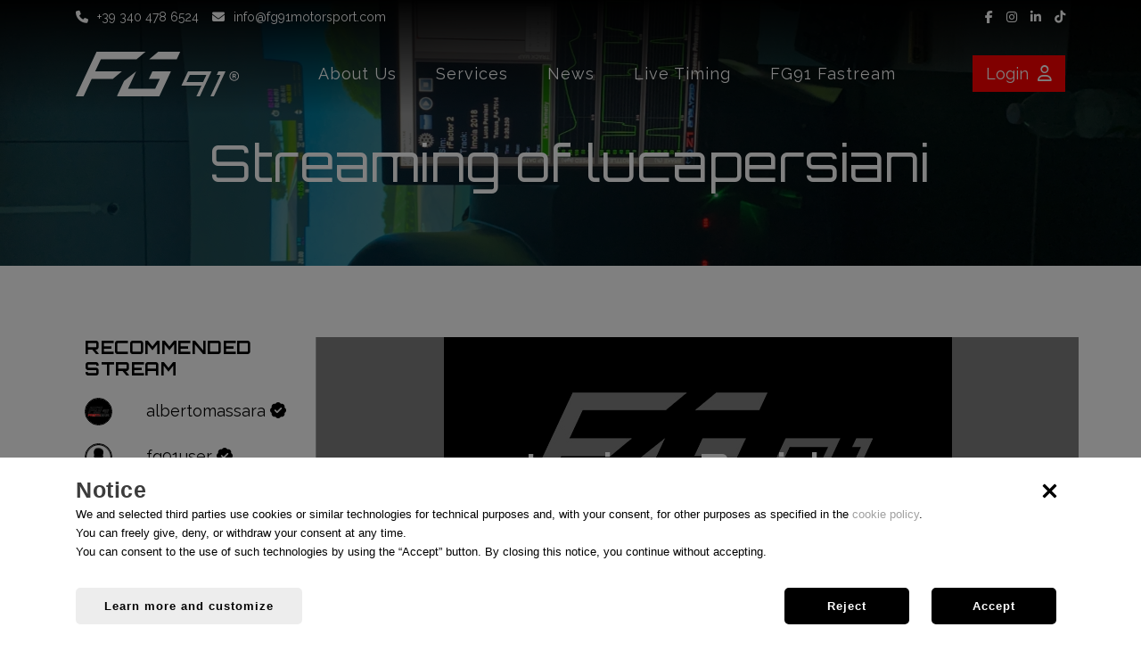

--- FILE ---
content_type: text/html; charset=UTF-8
request_url: https://fg91motorsport.com/lucapersiani/replay/IciSHi4GKX/
body_size: 8729
content:
<!DOCTYPE html>
<html lang="en-GB" prefix="og: http://ogp.me/ns#" itemscope itemtype="https://schema.org/WebPage">

<head>
	<meta http-equiv="Content-Type" content="text/html; charset=utf-8"/>
<meta name="format-detection" content="telephone=no"/>
<meta name="robots" content="NOODP">
<meta http-equiv="X-UA-Compatible" content="IE=edge">
<meta name="viewport" content="width=device-width, initial-scale=1, maximum-scale=1"/>
  
<title>FG91 Motorsport | FG91 Motorsport</title>
<meta name="keywords" content="" />
<meta name="description" content="FG91 Motorsport" />

<meta name="author" content="FG91 Motorsport">


<link rel="canonical" href="https://fg91motorsport.com/lucapersiani/replay/IciSHi4GKX/" />


<!-- FAVICON -->
<link rel="apple-touch-icon" sizes="57x57" href="/images/favicon/apple-icon-57x57.png">
<link rel="apple-touch-icon" sizes="60x60" href="/images/favicon/apple-icon-60x60.png">
<link rel="apple-touch-icon" sizes="72x72" href="/images/favicon/apple-icon-72x72.png">
<link rel="apple-touch-icon" sizes="76x76" href="/images/favicon/apple-icon-76x76.png">
<link rel="apple-touch-icon" sizes="114x114" href="/images/favicon/apple-icon-114x114.png">
<link rel="apple-touch-icon" sizes="120x120" href="/images/favicon/apple-icon-120x120.png">
<link rel="apple-touch-icon" sizes="144x144" href="/images/favicon/apple-icon-144x144.png">
<link rel="apple-touch-icon" sizes="152x152" href="/images/favicon/apple-icon-152x152.png">
<link rel="apple-touch-icon" sizes="180x180" href="/images/favicon/apple-icon-180x180.png">
<link rel="icon" type="image/png" sizes="192x192" href="/images/favicon/android-icon-192x192.png">
<link rel="icon" type="image/png" sizes="32x32" href="/images/favicon/favicon-32x32.png">
<link rel="icon" type="image/png" sizes="96x96" href="/images/favicon/favicon-96x96.png">
<link rel="icon" type="image/png" sizes="16x16" href="/images/favicon/favicon-16x16.png">
<link rel="manifest" href="/images/favicon/manifest.json">
<meta name="msapplication-TileColor" content="#ffffff">
<meta name="msapplication-TileImage" content="/images/favicon/ms-icon-144x144.png">
<meta name="theme-color" content="#ffffff">
<!-- END: FAVICON -->

<!-- Stylesheets & Fonts -->
<link href="/css/plugins.css" rel="stylesheet">
<link href="/css/style.css" rel="stylesheet">
<link href="/css/fonts.css" rel="stylesheet">
<link href="/css/custom.css?1.1.1" rel="stylesheet">
<link href="/css/responsive.css" rel="stylesheet">

<script src="https://kit.fontawesome.com/7fa63e4c04.js" crossorigin="anonymous"></script>

<script src="/js/jquery.js?1.1.1"></script>



<meta property="og:locale" content="en_GB" />
<meta property="og:type" content="website" />
<meta property="og:title" content="FG91 Motorsport | FG91 Motorsport" />
<meta property="og:description" content="FG91 Motorsport" />
<meta property="og:url" content="https://fg91motorsport.com" />
<meta property="og:image" name="image" content="https://fg91motorsport.com">
<meta property="og:site_name" content="FG91 Motorsport" />
<meta name="twitter:card" content="summary" />
<meta name="twitter:description" content="FG91 Motorsport" />
<meta name="twitter:title" content="FG91 Motorsport | FG91 Motorsport" />

<script type="application/ld+json">
	{ 
	"@context" : "http://schema.org",
	  "@type" : "Organization",
	  "name" : "FG91 Motorsport",
	  "vatID": "IT10231520965",
	  "address": {
			"@type": "PostalAddress",
			"addressLocality": "Rho, Milano, Italy",
			"postalCode": "20017",
			"streetAddress": "35, Via Giuseppe Sirtori"
	  },
	  "url" : "https://fg91motorsport.com"
	}
</script>	<style type="text/css">
	#map {

	height: 400px;
  width: 100%;

}
	</style>
</head>

<body>
	<!-- Body Inner -->
  <div class="body-inner"> 
		
		<!-- Topbar -->
<div id="topbar" class="topbar-transparent dark">	
	<div class="container">
		<div class="row">
			<div class="col-6 col-md-8 col-lg-6">
				<a href="tel:+393404786524" class="mr-10"><i class="fas fa-phone mr-10"></i>+39 340 478 6524</a>
				<a href="mailto:info@fg91motorsport.com"><i class="fas fa-envelope mr-10"></i>info@fg91motorsport.com</a>
			</div>
			<div class="col-6 col-md-4 col-lg-6 text-right">
				<ul class="social">
					<li class="facebook">
						<a target="_blank" href="https://www.facebook.com/fg91motorsport" title="Facebook" rel="noopener noreferrer"><i class="fab fa-facebook-f"></i></a>
					</li>
					<li class="instagram">
						<a target="_blank" href="https://www.instagram.com/fg91motorsport/" title="Instagram" rel="noopener noreferrer"><i class="fab fa-instagram"></i></a>
					</li>
					<li class="linkedin">
						<a target="_blank" href="https://www.linkedin.com/company/fg91motorsport/" title="Linkedin" rel="noopener noreferrer"><i class="fab fa-linkedin-in"></i></a>
					</li>
					<li class="tiktok">
						<a target="_blank" href="https://www.tiktok.com/@fg91motorsport" title="Tik Tok" rel="noopener noreferrer"><i class="fab fa-tiktok"></i></a>
					</li>
				</ul>
			</div>
		</div>
	</div>
</div>
<!-- end: Topbar -->

<!-- Header -->
<header id="header" data-transparent="true" data-fullwidth="false" class="light submenu-light">
<div class="shadow-black-under-header"></div>
	<div class="header-inner">
		<div class="container">
			
			<!-- Navigation Resposnive Trigger -->
			<div id="mainMenu-trigger">
				<a class="lines-button x"><span class="lines"></span></a>
			</div>
			<!-- End: Navigation Resposnive Trigger -->
			
			<!-- Logo -->
			<div id="logo">
				<a href="https://fg91motorsport.com">
										<img src="/images/logo-company-white.svg" alt="FG91 Motorsport" title="FG91 Motorsport" width="183" height="50" class="img-fluid">
				</a>
			</div>
      <!-- End: Logo -->
			
			<!-- Header Extras -->
     	<div class="header-extras float-right">
								<a href="/login/" class="btn-header">
					Login<i class="far fa-user ml-10"></i>
				</a>
				    	</div>
			<!-- end: Header Extras -->
			
			<!-- Navigation -->
      <div id="mainMenu" class="menu-lines">
      	<div class="container">
        	<nav>
         		<ul>
							<li><a href="/about-us/" class="">About Us</a></li>
							<li class="dropdown mega-menu-item megamenu-services">
								<a href="/services/" class="">Services</a>
								<ul class="dropdown-menu">
									<li class="mega-menu-content">
										<div class="row">
											<div class="col-lg-12 col-xl-4">
												<ul>
													<li>
														<a href="/services/race-engineering/" class=" mb-10">
															<i class="fal fa-steering-wheel mr-15"></i>Race engineering														</a>
													</li>
													<li>
														<a href="/services/data-engineering/" class=" mb-10">
															<i class="fal fa-laptop mr-15"></i>Data engineering														</a>
													</li>
													<li>
														<a href="/services/driver-coaching/" class="">
															<i class="fal fa-stopwatch mr-15"></i>Driver coaching														</a>
													</li>
												</ul>
											</div>
											<div class="col-lg-12 col-xl-4">
												<ul>
													<li>
														<a href="/services/first-mechanic/" class=" mb-10">
															<i class="fal fa-car-mechanic mr-15"></i>First mechanic														</a>
													</li>
													<li>
														<a href="/services/second-mechanic/" class=" mb-10">
															<i class="fal fa-tire mr-15"></i>Second mechanic														</a>
													</li>
													<li>
														<a href="/services/fuel-tires/" class="">
															<i class="fal fa-tire-pressure-warning mr-15"></i>Truckie / Fuel & Tires														</a>
													</li>
												</ul>
											</div>
											<div class="col-lg-12 col-xl-4">
												<ul>
													<li>
														<a href="/services/engineering-services/" class=" mb-10">
															<i class="fal fa-cogs mr-15"></i>Engineering services														</a>
													</li>
													<li>
														<a href="/services/mechanical-design/" class=" mb-10">
															<i class="fal fa-pencil-ruler mr-15"></i>Mechanical design														</a>
													</li>
													<li>
														<a href="/services/sensor/" class="">
															<i class="fal fa-plug mr-15"></i>Sensors & bump rubbers														</a>
													</li>
												</ul>
											</div>
										</div>
									</li>
								</ul>
							</li>
							<li><a href="/news/" class="">News</a></li>
							<li class="dropdown mega-menu-item megamenu-livetiming">
								<a href="/livetiming/" class="">Live Timing</a>
								<ul class="dropdown-menu">
									<li class="mega-menu-content">
										<div class="row">
											
											<div class="col-lg-12 col-xl-4">
												<ul>
													<li class="mb-10"><a href="/livetiming/fia-formula-1-world-championship/1"><i class="fal fa-stopwatch mr-15"></i>FIA Formula 1 World Championship</a></li><li class="mb-10"><a href="/livetiming/fia-formula-2-championship/2"><i class="fal fa-stopwatch mr-15"></i>FIA Formula 2 Championship</a></li><li><a href="/livetiming/ntt-indycar-series/5"><i class="fal fa-stopwatch mr-15"></i>NTT Indycar Series</a></li></ul></div><div class="col-lg-12 col-xl-4"><ul><li class="mb-10"><a href="/livetiming/abb-formula-e-championship/7"><i class="fal fa-stopwatch mr-15"></i>ABB Formula E Championship</a></li><li class="mb-10"><a href="/livetiming/fia-world-endurance-championship/8"><i class="fal fa-stopwatch mr-15"></i>FIA World Endurance Championship</a></li><li><a href="/livetiming/formula-regional-european-championship-by-alpine/9"><i class="fal fa-stopwatch mr-15"></i>Formula Regional European Championship by Alpine</a></li></ul></div><div class="col-lg-12 col-xl-4"><ul><li class="mb-10"><a href="/livetiming/nascar-cup-series/12"><i class="fal fa-stopwatch mr-15"></i>NASCAR Cup Series</a></li><li class="mb-10"><a href="/livetiming/gt-world-challenge-europe/68"><i class="fal fa-stopwatch mr-15"></i>GT World Challenge Europe</a></li>													<li>
														<a href="/livetiming/" class="">
															<i class="far fa-search mr-15"></i>Search														</a>
													</li>
												</ul>
											</div>
											
										</div>
									</li>
								</ul>
							</li>
							
							<li class="dropdown">
								<a href="/fastream/" class="">FG91 Fastream</a>
								<ul class="dropdown-menu">
									<li>
										<a href="/fastream/" class="">Explore Stream</a>
									</li>
									<li>
										<a href="/search-people/" class="">Search User</a>
									</li>
									<li>
										<a href="/fastream-feautures/" class="">Features</a>
									</li>
									<li>
										<a href="/fastream-pricing/" class="">Pricing</a>
									</li>
									<li>
										<a href="/fastream-device/">Device compatibility</a>
									</li>
									<li>
										<a href="/register/">Register for free</a>
									</li>
									<li>
										<a href="/pub/documents/FG91-Fastream-Quick-Start-Guide-v1.5.pdf" target="_blank">User manual</a>
									</li>
								</ul>
							</li>
						</ul>
					</nav>
				</div>
			</div>
			<!--end: Navigation-->
			
		</div>
	</div>
</header>
 <!-- end: Header -->		
			
			
		<!-- Page title -->
		<section class="subheader-new" style="background-image:url('/pub/fastream/lucapersiani/Cover_user.jpg');">
			<div class="shadow-subheader"></div>
			<div class="container">
				<div class="row">
					<div class="col-md-12 text-center">
						<h1 class="text-white">
							Streaming of lucapersiani						</h1>
					</div>
				</div>
			</div>
		</section>
		<!-- end: Page title -->
		
				<section>
					<div class="container">

						<div class="row">
							
							
<!-- Sidebar -->
<div class="sidebar col-lg-3 col-md-4 d-xs-none" id="sidebarfiltri">
	
		
  	
  <div class="widget widget-order">
    <h5 class="m-b-15">RECOMMENDED STREAM</h5>
        <div class="row m-t-20 d-flex align-items-center">
      <div class="col-md-3"> 
				<a href="/albertomassara/">
										<img src="/pub/fastream/albertomassara/Avatar_user.jpg?294944176" class="img-fluid img-avatar">
        </a> 
			</div>
      <div class="col-md-9"> 
				<a href="/albertomassara/" class="text-black">
					albertomassara <i class="fas fa-badge-check"></i>        </a> 
			</div>
    </div>
        <div class="row m-t-20 d-flex align-items-center">
      <div class="col-md-3"> 
				<a href="/fg91user/">
										<img src="/images/placeholder-user.png" class="img-fluid img-avatar">
        </a> 
			</div>
      <div class="col-md-9"> 
				<a href="/fg91user/" class="text-black">
					fg91user <i class="fas fa-badge-check"></i>        </a> 
			</div>
    </div>
        <div class="row m-t-20 d-flex align-items-center">
      <div class="col-md-3"> 
				<a href="/fg91-main/">
										<img src="/pub/fastream/fg91-main/Avatar_user.jpg?2059859060" class="img-fluid img-avatar">
        </a> 
			</div>
      <div class="col-md-9"> 
				<a href="/fg91-main/" class="text-black">
					fg91-main <i class="fas fa-badge-check"></i>        </a> 
			</div>
    </div>
        <div class="row m-t-20 d-flex align-items-center">
      <div class="col-md-3"> 
				<a href="/nicoverdonck/">
										<img src="/images/placeholder-user.png" class="img-fluid img-avatar">
        </a> 
			</div>
      <div class="col-md-9"> 
				<a href="/nicoverdonck/" class="text-black">
					nicoverdonck <i class="fas fa-badge-check"></i>        </a> 
			</div>
    </div>
        <div class="row m-t-20 d-flex align-items-center">
      <div class="col-md-3"> 
				<a href="/baronfastream01/">
										<img src="/images/placeholder-user.png" class="img-fluid img-avatar">
        </a> 
			</div>
      <div class="col-md-9"> 
				<a href="/baronfastream01/" class="text-black">
					baronfastream01 <i class="fas fa-badge-check"></i>        </a> 
			</div>
    </div>
        <div class="row m-t-20 d-flex align-items-center">
      <div class="col-md-3"> 
				<a href="/andreabelicchi/">
										<img src="/images/placeholder-user.png" class="img-fluid img-avatar">
        </a> 
			</div>
      <div class="col-md-9"> 
				<a href="/andreabelicchi/" class="text-black">
					andreabelicchi <i class="fas fa-badge-check"></i>        </a> 
			</div>
    </div>
      </div>
</div>
<!-- end: Sidebar -->

							
							<div class="col-md-9">
								
								<div class="row">
									
																		
																				<div class="col-md-12">
											<div class="live-not-logged">
												<div class="overlay-black-not-logged">
													<img src="/images/placeholder-live-fg91-fastream.jpg" class="img-fluid">
												</div>
												<h3 class="text-white"><a href="/login/" class="text-white">Login</a> or <a href="/fastream/" class="text-white">Register</a></h3>
											</div>
										</div>
																			
																	</div>
								
								<div class="row m-t-20 d-flex align-items-center">
								<div class="col-md-1">
																		<img src="/pub/fastream/lucapersiani/Avatar_user.jpg?1666237722" class="img-fluid img-avatar">
								</div>
									
								<div class="col-md-6">
									<!-- canale live -->
									<h5 class="m-b-5">
										<a href="/lucapersiani/">
										lucapersiani <i class="fas fa-badge-check"></i>										</a>
									</h5>
									<!-- titolo stream -->
									<p class="m-b-5">
										Streaming of lucapersiani									</p>
																			<!-- variante circuito -->
																				
																		<!-- stream privata -->
																	</div>
									
								<div class="col-md-5">
									<div class="text-right m-b-10">
																			</div>
									<div class="text-right m-b-10">
																					<!-- data live -->
											<div class="timer">
												<i class="far fa-calendar-alt"></i>
												26/07/2022											</div>
											<!-- timer live -->
											<div class="viewer">
												
												<i class="far fa-clock" title="Stream Date"></i>
												0:1:47											</div>
											<!-- spettatori live -->
											<div class="viewer">
												<i class="far fa-user" title="Live Viewers"></i>
												0											</div>
									
											<!-- meteo circuito -->
																							<div class="meteo">
													<i class="fas fa-tint-slash" title="Track Conditions"></i> <span class="font-circuito-extra-info">Dry</span>
												</div>
																					
											<!-- impression live -->
										  <div class="impression">
												<i class="fas fa-mouse-pointer" title="Impressions"></i>
												207											</div>
																			</div>
																		<div class="text-right">
																				Share live: 
										<div class="icons-share-live">
											<a href="#" onclick="window.open('https://www.facebook.com/sharer.php?u='+encodeURIComponent(location.href)+'&t=FG91 Motorsport | FG91 Motorsport','sharer','toolbar=0,status=0,width=626,height=436'); return false;" title="Share on Facebook" class="" rel="nofollow">
												<i class="fab fa-facebook-f"></i>
											</a>
											<a href="#" onclick="window.open('https://twitter.com/share?url='+encodeURIComponent(location.href)+'&text=FG91+Motorsport+%7C+FG91+Motorsport','sharer','toolbar=0,status=0,width=626,height=436'); return false;" title="Share on Twitter" class="" rel="nofollow">
												<i class="fab fa-twitter"></i>
											</a>
											<a href="#" onclick="window.open('https://www.linkedin.com/shareArticle?mini=true&url='+encodeURIComponent(location.href)+'&title=FG91 Motorsport | FG91 Motorsport&source=fg91motorsport.com','sharer','toolbar=0,status=0,width=626,height=436'); return false;" title="Share on LinkedIn" class="" rel="nofollow">
												<i class="fab fa-linkedin-in"></i>
											</a>
										</div>
									</div>
																	</div>
							</div>
								
															
								
														<div id="map" class="mt-50"></div>
							 
								
																
								<form method="get" enctype="multipart/form-data" id="formSearch">

	<div class="row m-t-80">
	
		<div class="col-md-12 m-b-20">
	
				
		</div>
		
					<div class="col-md-12">
					<div class="row">

							<div class="col-md-4 m-b-30">
					<div class="box-livestream">
						<a href="/lucapersiani/replay/bPoI2PAyez/">
							<div class="img-livestream">
																																<img src="/pub/fastream/lucapersiani/cover-live-27626.jpg?87261484" class="img-fluid">
							</div>
							<div class="desc-livestream">

								<p class="m-b-0 statusLive">
									<i class="far fa-clock" title="Stream Date"></i>
									05/09/2024
									&nbsp;&nbsp;&nbsp;&nbsp;
									<i class="far fa-user" title="Live Viewers"></i> 2
									&nbsp;&nbsp;&nbsp;&nbsp;
									<!-- meteo circuito -->
																			<i class="fas fa-tint-slash" title="Track Conditions"></i> <span class="font-circuito-extra-info" >Dry</span>
									&nbsp;&nbsp;&nbsp;&nbsp;
									

								<!-- impression live -->

									<i class="fas fa-mouse-pointer" title="Impressions"></i>
									142
								</p>


								<!-- canale live -->
								<h6>
								lucapersiani <i class="fas fa-badge-check"></i>								</h6>

								<!-- titolo live -->
								<h5>
									Streaming of lucapersiani								</h5>

								<!-- variante circuito -->
																	<p class="mb-0 font-circuito-extra-info">
										<i class="fas fa-flag-checkered"></i>
										Nurburgring									</p>
								
								<!-- tags -->
								

							</div>
						</a>
					</div>
				</div>
							<div class="col-md-4 m-b-30">
					<div class="box-livestream">
						<a href="/lucapersiani/replay/5nk3tqYbsq/">
							<div class="img-livestream">
																																<img src="/pub/fastream/lucapersiani/cover-live-27588.jpg?1713397752" class="img-fluid">
							</div>
							<div class="desc-livestream">

								<p class="m-b-0 statusLive">
									<i class="far fa-clock" title="Stream Date"></i>
									05/09/2024
									&nbsp;&nbsp;&nbsp;&nbsp;
									<i class="far fa-user" title="Live Viewers"></i> 2
									&nbsp;&nbsp;&nbsp;&nbsp;
									<!-- meteo circuito -->
																			<i class="fas fa-tint-slash" title="Track Conditions"></i> <span class="font-circuito-extra-info" >Dry</span>
									&nbsp;&nbsp;&nbsp;&nbsp;
									

								<!-- impression live -->

									<i class="fas fa-mouse-pointer" title="Impressions"></i>
									145
								</p>


								<!-- canale live -->
								<h6>
								lucapersiani <i class="fas fa-badge-check"></i>								</h6>

								<!-- titolo live -->
								<h5>
									Streaming of lucapersiani								</h5>

								<!-- variante circuito -->
																	<p class="mb-0 font-circuito-extra-info">
										<i class="fas fa-flag-checkered"></i>
										Nurburgring									</p>
								
								<!-- tags -->
								

							</div>
						</a>
					</div>
				</div>
							<div class="col-md-4 m-b-30">
					<div class="box-livestream">
						<a href="/lucapersiani/replay/dDvdeGt4mU/">
							<div class="img-livestream">
																																<img src="/pub/fastream/lucapersiani/cover-live-25311.jpg?1681585044" class="img-fluid">
							</div>
							<div class="desc-livestream">

								<p class="m-b-0 statusLive">
									<i class="far fa-clock" title="Stream Date"></i>
									07/07/2024
									&nbsp;&nbsp;&nbsp;&nbsp;
									<i class="far fa-user" title="Live Viewers"></i> 3
									&nbsp;&nbsp;&nbsp;&nbsp;
									<!-- meteo circuito -->
																			<i class="fas fa-tint-slash" title="Track Conditions"></i> <span class="font-circuito-extra-info" >Dry</span>
									&nbsp;&nbsp;&nbsp;&nbsp;
									

								<!-- impression live -->

									<i class="fas fa-mouse-pointer" title="Impressions"></i>
									205
								</p>


								<!-- canale live -->
								<h6>
								lucapersiani <i class="fas fa-badge-check"></i>								</h6>

								<!-- titolo live -->
								<h5>
									Streaming of lucapersiani								</h5>

								<!-- variante circuito -->
								
								<!-- tags -->
								

							</div>
						</a>
					</div>
				</div>
							<div class="col-md-4 m-b-30">
					<div class="box-livestream">
						<a href="/lucapersiani/replay/k7RYECBCGk/">
							<div class="img-livestream">
																																<img src="/pub/fastream/lucapersiani/cover-live-25267.jpg?940232140" class="img-fluid">
							</div>
							<div class="desc-livestream">

								<p class="m-b-0 statusLive">
									<i class="far fa-clock" title="Stream Date"></i>
									07/07/2024
									&nbsp;&nbsp;&nbsp;&nbsp;
									<i class="far fa-user" title="Live Viewers"></i> 1
									&nbsp;&nbsp;&nbsp;&nbsp;
									<!-- meteo circuito -->
																			<i class="fas fa-tint-slash" title="Track Conditions"></i> <span class="font-circuito-extra-info" >Dry</span>
									&nbsp;&nbsp;&nbsp;&nbsp;
									

								<!-- impression live -->

									<i class="fas fa-mouse-pointer" title="Impressions"></i>
									145
								</p>


								<!-- canale live -->
								<h6>
								lucapersiani <i class="fas fa-badge-check"></i>								</h6>

								<!-- titolo live -->
								<h5>
									Streaming of lucapersiani								</h5>

								<!-- variante circuito -->
								
								<!-- tags -->
								

							</div>
						</a>
					</div>
				</div>
							<div class="col-md-4 m-b-30">
					<div class="box-livestream">
						<a href="/lucapersiani/replay/mEZWzRL242/">
							<div class="img-livestream">
																																<img src="/pub/fastream/lucapersiani/cover-live-25202.jpg?1975994983" class="img-fluid">
							</div>
							<div class="desc-livestream">

								<p class="m-b-0 statusLive">
									<i class="far fa-clock" title="Stream Date"></i>
									06/07/2024
									&nbsp;&nbsp;&nbsp;&nbsp;
									<i class="far fa-user" title="Live Viewers"></i> 2
									&nbsp;&nbsp;&nbsp;&nbsp;
									<!-- meteo circuito -->
																			<i class="fas fa-tint-slash" title="Track Conditions"></i> <span class="font-circuito-extra-info" >Dry</span>
									&nbsp;&nbsp;&nbsp;&nbsp;
									

								<!-- impression live -->

									<i class="fas fa-mouse-pointer" title="Impressions"></i>
									165
								</p>


								<!-- canale live -->
								<h6>
								lucapersiani <i class="fas fa-badge-check"></i>								</h6>

								<!-- titolo live -->
								<h5>
									Streaming of lucapersiani								</h5>

								<!-- variante circuito -->
								
								<!-- tags -->
								

							</div>
						</a>
					</div>
				</div>
							<div class="col-md-4 m-b-30">
					<div class="box-livestream">
						<a href="/lucapersiani/replay/VBpqjGDzLQ/">
							<div class="img-livestream">
																																<img src="/pub/fastream/lucapersiani/cover-live-25147.jpg?2092268392" class="img-fluid">
							</div>
							<div class="desc-livestream">

								<p class="m-b-0 statusLive">
									<i class="far fa-clock" title="Stream Date"></i>
									06/07/2024
									&nbsp;&nbsp;&nbsp;&nbsp;
									<i class="far fa-user" title="Live Viewers"></i> 1
									&nbsp;&nbsp;&nbsp;&nbsp;
									<!-- meteo circuito -->
																			<i class="fas fa-tint-slash" title="Track Conditions"></i> <span class="font-circuito-extra-info" >Dry</span>
									&nbsp;&nbsp;&nbsp;&nbsp;
									

								<!-- impression live -->

									<i class="fas fa-mouse-pointer" title="Impressions"></i>
									161
								</p>


								<!-- canale live -->
								<h6>
								lucapersiani <i class="fas fa-badge-check"></i>								</h6>

								<!-- titolo live -->
								<h5>
									Streaming of lucapersiani								</h5>

								<!-- variante circuito -->
								
								<!-- tags -->
								

							</div>
						</a>
					</div>
				</div>
							<div class="col-md-4 m-b-30">
					<div class="box-livestream">
						<a href="/lucapersiani/replay/TIJQd9rJpB/">
							<div class="img-livestream">
																																<img src="/pub/fastream/lucapersiani/cover-live-24987.jpg?772258767" class="img-fluid">
							</div>
							<div class="desc-livestream">

								<p class="m-b-0 statusLive">
									<i class="far fa-clock" title="Stream Date"></i>
									05/07/2024
									&nbsp;&nbsp;&nbsp;&nbsp;
									<i class="far fa-user" title="Live Viewers"></i> 2
									&nbsp;&nbsp;&nbsp;&nbsp;
									<!-- meteo circuito -->
																			<i class="fas fa-tint-slash" title="Track Conditions"></i> <span class="font-circuito-extra-info" >Dry</span>
									&nbsp;&nbsp;&nbsp;&nbsp;
									

								<!-- impression live -->

									<i class="fas fa-mouse-pointer" title="Impressions"></i>
									167
								</p>


								<!-- canale live -->
								<h6>
								lucapersiani <i class="fas fa-badge-check"></i>								</h6>

								<!-- titolo live -->
								<h5>
									Streaming of lucapersiani								</h5>

								<!-- variante circuito -->
								
								<!-- tags -->
								

							</div>
						</a>
					</div>
				</div>
							<div class="col-md-4 m-b-30">
					<div class="box-livestream">
						<a href="/lucapersiani/replay/dxKaSuv7C8/">
							<div class="img-livestream">
																																<img src="/pub/fastream/lucapersiani/cover-live-24906.jpg?1539060690" class="img-fluid">
							</div>
							<div class="desc-livestream">

								<p class="m-b-0 statusLive">
									<i class="far fa-clock" title="Stream Date"></i>
									04/07/2024
									&nbsp;&nbsp;&nbsp;&nbsp;
									<i class="far fa-user" title="Live Viewers"></i> 1
									&nbsp;&nbsp;&nbsp;&nbsp;
									<!-- meteo circuito -->
																			<i class="fas fa-tint-slash" title="Track Conditions"></i> <span class="font-circuito-extra-info" >Dry</span>
									&nbsp;&nbsp;&nbsp;&nbsp;
									

								<!-- impression live -->

									<i class="fas fa-mouse-pointer" title="Impressions"></i>
									184
								</p>


								<!-- canale live -->
								<h6>
								lucapersiani <i class="fas fa-badge-check"></i>								</h6>

								<!-- titolo live -->
								<h5>
									Streaming of lucapersiani								</h5>

								<!-- variante circuito -->
								
								<!-- tags -->
								

							</div>
						</a>
					</div>
				</div>
							<div class="col-md-4 m-b-30">
					<div class="box-livestream">
						<a href="/lucapersiani/replay/DUxF8Wv6yf/">
							<div class="img-livestream">
																																<img src="/pub/fastream/lucapersiani/cover-live-24837.jpg?9760423" class="img-fluid">
							</div>
							<div class="desc-livestream">

								<p class="m-b-0 statusLive">
									<i class="far fa-clock" title="Stream Date"></i>
									04/07/2024
									&nbsp;&nbsp;&nbsp;&nbsp;
									<i class="far fa-user" title="Live Viewers"></i> 1
									&nbsp;&nbsp;&nbsp;&nbsp;
									<!-- meteo circuito -->
																			<i class="fas fa-tint-slash" title="Track Conditions"></i> <span class="font-circuito-extra-info" >Dry</span>
									&nbsp;&nbsp;&nbsp;&nbsp;
									

								<!-- impression live -->

									<i class="fas fa-mouse-pointer" title="Impressions"></i>
									161
								</p>


								<!-- canale live -->
								<h6>
								lucapersiani <i class="fas fa-badge-check"></i>								</h6>

								<!-- titolo live -->
								<h5>
									Streaming of lucapersiani								</h5>

								<!-- variante circuito -->
								
								<!-- tags -->
								

							</div>
						</a>
					</div>
				</div>
							<div class="col-md-4 m-b-30">
					<div class="box-livestream">
						<a href="/lucapersiani/replay/p2pvhezBRm/">
							<div class="img-livestream">
																																<img src="/pub/fastream/lucapersiani/cover-live-24834.jpg?549104639" class="img-fluid">
							</div>
							<div class="desc-livestream">

								<p class="m-b-0 statusLive">
									<i class="far fa-clock" title="Stream Date"></i>
									04/07/2024
									&nbsp;&nbsp;&nbsp;&nbsp;
									<i class="far fa-user" title="Live Viewers"></i> 1
									&nbsp;&nbsp;&nbsp;&nbsp;
									<!-- meteo circuito -->
																			<i class="fas fa-tint-slash" title="Track Conditions"></i> <span class="font-circuito-extra-info" >Dry</span>
									&nbsp;&nbsp;&nbsp;&nbsp;
									

								<!-- impression live -->

									<i class="fas fa-mouse-pointer" title="Impressions"></i>
									153
								</p>


								<!-- canale live -->
								<h6>
								lucapersiani <i class="fas fa-badge-check"></i>								</h6>

								<!-- titolo live -->
								<h5>
									Streaming of lucapersiani								</h5>

								<!-- variante circuito -->
								
								<!-- tags -->
								

							</div>
						</a>
					</div>
				</div>
							<div class="col-md-4 m-b-30">
					<div class="box-livestream">
						<a href="/lucapersiani/replay/2m6z7yKixk/">
							<div class="img-livestream">
																																<img src="/pub/fastream/lucapersiani/cover-live-24824.jpg?759499732" class="img-fluid">
							</div>
							<div class="desc-livestream">

								<p class="m-b-0 statusLive">
									<i class="far fa-clock" title="Stream Date"></i>
									04/07/2024
									&nbsp;&nbsp;&nbsp;&nbsp;
									<i class="far fa-user" title="Live Viewers"></i> 1
									&nbsp;&nbsp;&nbsp;&nbsp;
									<!-- meteo circuito -->
																			<i class="fas fa-tint-slash" title="Track Conditions"></i> <span class="font-circuito-extra-info" >Dry</span>
									&nbsp;&nbsp;&nbsp;&nbsp;
									

								<!-- impression live -->

									<i class="fas fa-mouse-pointer" title="Impressions"></i>
									158
								</p>


								<!-- canale live -->
								<h6>
								lucapersiani <i class="fas fa-badge-check"></i>								</h6>

								<!-- titolo live -->
								<h5>
									Streaming of lucapersiani								</h5>

								<!-- variante circuito -->
								
								<!-- tags -->
								

							</div>
						</a>
					</div>
				</div>
							<div class="col-md-4 m-b-30">
					<div class="box-livestream">
						<a href="/lucapersiani/replay/KBDZo3qGo9/">
							<div class="img-livestream">
																																<img src="/pub/fastream/lucapersiani/cover-live-24384.jpg?1204478957" class="img-fluid">
							</div>
							<div class="desc-livestream">

								<p class="m-b-0 statusLive">
									<i class="far fa-clock" title="Stream Date"></i>
									23/06/2024
									&nbsp;&nbsp;&nbsp;&nbsp;
									<i class="far fa-user" title="Live Viewers"></i> 1
									&nbsp;&nbsp;&nbsp;&nbsp;
									<!-- meteo circuito -->
																			<i class="fas fa-tint-slash" title="Track Conditions"></i> <span class="font-circuito-extra-info" >Dry</span>
									&nbsp;&nbsp;&nbsp;&nbsp;
									

								<!-- impression live -->

									<i class="fas fa-mouse-pointer" title="Impressions"></i>
									163
								</p>


								<!-- canale live -->
								<h6>
								lucapersiani <i class="fas fa-badge-check"></i>								</h6>

								<!-- titolo live -->
								<h5>
									Streaming of lucapersiani								</h5>

								<!-- variante circuito -->
								
								<!-- tags -->
								

							</div>
						</a>
					</div>
				</div>
			
				

					</div>
	</div>
			
</div>
</form>								
							</div>
						</div>
						
					</div>
				</section>
						
				<!-- Footer -->
<footer id="footer">
	<div class="footer-content">
		<div class="container">
			<div class="row">
				<div class="col-md-12 text-center">
					<a href="https://fg91motorsport.com">
						<img src="/images/logo-company-white.svg" alt="FG91 Motorsport" title="FG91 Motorsport" class="img-fluid" width="200" height="55">
					</a>
				</div>
			</div>
			<div class="row">
				<div class="col-md-12 text-center">
					<ul class="social">
						<li class="facebook">
							<a target="_blank" href="https://www.facebook.com/fg91motorsport" title="Facebook" rel="noopener noreferrer"><i class="fab fa-facebook-f"></i></a>
						</li>
						<li class="instagram">
							<a target="_blank" href="https://www.instagram.com/fg91motorsport/" title="Instagram" rel="noopener noreferrer"><i class="fab fa-instagram"></i></a>
						</li>
						<li class="linkedin">
							<a target="_blank" href="https://www.linkedin.com/company/fg91motorsport/" title="Linkedin" rel="noopener noreferrer"><i class="fab fa-linkedin-in"></i></a>
						</li>
						<li class="tiktok">
							<a target="_blank" href="https://www.tiktok.com/@fg91motorsport" title="Tik Tok" rel="noopener noreferrer"><i class="fab fa-tiktok"></i></a>
						</li>
					</ul>
				</div>
			</div>
			<div class="row mt-30">
				<div class="col-md-12 text-center link-footer">
					<a href="/use-conditions/" target="_blank">Use Conditions</a> | <a href="/privacy/" target="_blank">Privacy</a> | <a href="javascript:void(0)" title="Change cookie preferences" data-toggle="modal" data-target="#modal-cookie">Cookie preferences</a>
									</div>
			</div>
		</div>
	</div>
	<div class="copyright-content">
		<div class="container">
			<div class="copyright-text text-center">
				&copy; FG91 S.R.L. - Unipersonale - Soggetta a direzione e coordinamento | Via Giuseppe Sirtori, 35 - 20017 Rho (MI) | VAT 10231520965 - REA MI-2516231 - Cap.soc. 10.000 € i.v. | Credits by <a href="https://studioreclame.it/" target="_blank">Studio Réclame</a> </div>
		</div>
	</div>
</footer>
<!-- end: Footer -->		
    </div>
    <!-- end: Body Inner -->
	
		<!-- Scroll top -->
<a id="scrollTop"><i class="icon-chevron-up"></i><i class="icon-chevron-up"></i></a>

<!-- Popover & Tooltip -->
<script src="/plugins/popper/popper.min.js?1.1.1"></script>

<!--Plugins-->
<script src="/js/plugins.js?1.1.1"></script>
<!--Template functions-->
<script src="/js/functions.js?1.1.1"></script>

<!-- jQuery UI -->
<link rel="stylesheet" type="text/css" href="/js/jquery-ui/jquery-ui.min.css?1.1.1">
<script src="/js/jquery-ui/jquery-ui.min.js"></script>

<!-- Bootstrap Select -->
<link rel="stylesheet" href="/js/bootstrap-select/css/bootstrap-select.min.css?1.1.1">
<script src="/js/bootstrap-select/js/bootstrap-select.min.js?1.1.1"></script>

<script src="/plugins/jquery-cookie/jquery.cookie.js?1.1.1"></script>

<script src="/js/custom.js?1.1.1"></script>


<!-- MODAL STRIP COOKIE WALL -->
<div id="cookieWall" class="modal-strip modal-auto-open modal-bottom modal-cookiebar" data-delay="1000">
	<div class="container">
		<div class="row mb-30">
			<div class="col-md-12">
				<a href="javascript:void(0)" onClick="saveCookiePreference(false);" rel="nofollow">
					<svg aria-hidden="true" focusable="false" data-prefix="far" data-icon="times" class="icon-cookie-wall-dismiss" role="img" xmlns="http://www.w3.org/2000/svg" viewBox="0 0 320 512">
						<path fill="currentColor" d="M207.6 256l107.72-107.72c6.23-6.23 6.23-16.34 0-22.58l-25.03-25.03c-6.23-6.23-16.34-6.23-22.58 0L160 208.4 52.28 100.68c-6.23-6.23-16.34-6.23-22.58 0L4.68 125.7c-6.23 6.23-6.23 16.34 0 22.58L112.4 256 4.68 363.72c-6.23 6.23-6.23 16.34 0 22.58l25.03 25.03c6.23 6.23 16.34 6.23 22.58 0L160 303.6l107.72 107.72c6.23 6.23 16.34 6.23 22.58 0l25.03-25.03c6.23-6.23 6.23-16.34 0-22.58L207.6 256z"></path>
					</svg>
				</a>
				
				<h4>Notice</h4>
				<div class="text-cookie-wall">We and selected third parties use cookies or similar technologies for technical purposes and, with your consent, for other purposes as specified in the <a href="/cookie-policy/">cookie policy</a>.<br>You can freely give, deny, or withdraw your consent at any time.<br>You can consent to the use of such technologies by using the “Accept” button. By closing this notice, you continue without accepting.</div>
			</div>
		</div>
		<div class="row">
			<div class="col-md-6">
				<a href="javascript:void(0)" class="btn btn-lightgrey-cookie" data-toggle="modal" data-target="#modal-cookie" rel="nofollow">Learn more and customize</a>
			</div>
			<div class="col-md-6">
				<div class="text-right xs-p-0 m-text-center">
					<a href="javascript:void(0)" class="btn btn-black-cookie modal-close" onClick="saveCookiePreference(false);" rel="nofollow">Reject</a>
					
					<a href="javascript:void(0)" class="btn btn-black-cookie modal-close" onClick="saveCookiePreference(true);" rel="nofollow">Accept</a>
				</div>
			</div>
		</div>
	</div>
</div>
<div class="backdrop-cookie fade show"></div>
<!-- FINE MODAL STRIP COOKIE WALL -->	
<script>
document.addEventListener('DOMContentLoaded', (event) => {
  var cookieSet = Cookies.get('cookie_law_bar');
	if(cookieSet == undefined){
		jQuery("html").css("overflow", "hidden");
	}
});
</script>

<!-- POPUP SCELTE COOKIE -->
<div class="modal fadeIn" id="modal-cookie" tabindex="-1" role="modal" aria-labelledby="modal-label" aria-hidden="true">
	<div class="modal-dialog modal-lg">
		<div class="modal-content">
			<div class="modal-body">
				<div class="row">
					<div class="col-sm-6">
						<button class="btn btn-outline-cookie" data-dismiss="modal">
							<svg aria-hidden="true" focusable="false" data-prefix="fas" data-icon="long-arrow-alt-left" class="icon-cookie-wall long-arrow-left" role="img" xmlns="http://www.w3.org/2000/svg" viewBox="0 0 448 512">
								<path fill="currentColor" d="M134.059 296H436c6.627 0 12-5.373 12-12v-56c0-6.627-5.373-12-12-12H134.059v-46.059c0-21.382-25.851-32.09-40.971-16.971L7.029 239.029c-9.373 9.373-9.373 24.569 0 33.941l86.059 86.059c15.119 15.119 40.971 4.411 40.971-16.971V296z"></path>
							</svg>
							Save and go back						</button>
					</div>
					<div class="col-sm-6 text-right">
						<a href="/cookie-policy/" class="btn btn-lightgrey-cookie" target="_blank" rel="nofollow">
							<svg aria-hidden="true" focusable="false" data-prefix="far" data-icon="file" class="icon-cookie-wall file" role="img" xmlns="http://www.w3.org/2000/svg" viewBox="0 0 384 512">
								<path fill="currentColor" d="M369.9 97.9L286 14C277 5 264.8-.1 252.1-.1H48C21.5 0 0 21.5 0 48v416c0 26.5 21.5 48 48 48h288c26.5 0 48-21.5 48-48V131.9c0-12.7-5.1-25-14.1-34zM332.1 128H256V51.9l76.1 76.1zM48 464V48h160v104c0 13.3 10.7 24 24 24h104v288H48z"></path>
							</svg>
							View complete Cookie Policy						</a>
					</div>
				</div>
				<div class="row mt-30">
					<div class="col-sm-12">
						<h4>Your consent preferences</h4>
						<p>The following panel allows you to customize your consent preferences for any tracking technology used to help us achieve the features and activities described below. To learn more about how these trackers help us and how they work, refer to the <a href="/cookie-policy/">cookie policy</a>. You may review and change your choices at any time.</p>
					</div>
				</div>
				<div class="row mt-40">
					<div class="col-sm-12 text-right">
						<button class="btn btn-rifiuta-cookie" onClick="uncheckAllCoockie();">
							<svg aria-hidden="true" focusable="false" data-prefix="far" data-icon="times" class="icon-cookie-wall" role="img" xmlns="http://www.w3.org/2000/svg" viewBox="0 0 320 512">
								<path fill="currentColor" d="M207.6 256l107.72-107.72c6.23-6.23 6.23-16.34 0-22.58l-25.03-25.03c-6.23-6.23-16.34-6.23-22.58 0L160 208.4 52.28 100.68c-6.23-6.23-16.34-6.23-22.58 0L4.68 125.7c-6.23 6.23-6.23 16.34 0 22.58L112.4 256 4.68 363.72c-6.23 6.23-6.23 16.34 0 22.58l25.03 25.03c6.23 6.23 16.34 6.23 22.58 0L160 303.6l107.72 107.72c6.23 6.23 16.34 6.23 22.58 0l25.03-25.03c6.23-6.23 6.23-16.34 0-22.58L207.6 256z"></path>
							</svg>
							Reject everything						</button>
						<button class="btn btn-accetta-cookie" onClick="checkAllCoockie();">
							<svg aria-hidden="true" focusable="false" data-prefix="far" data-icon="check" class="icon-cookie-wall" role="img" xmlns="http://www.w3.org/2000/svg" viewBox="0 0 512 512">
								<path fill="currentColor" d="M435.848 83.466L172.804 346.51l-96.652-96.652c-4.686-4.686-12.284-4.686-16.971 0l-28.284 28.284c-4.686 4.686-4.686 12.284 0 16.971l133.421 133.421c4.686 4.686 12.284 4.686 16.971 0l299.813-299.813c4.686-4.686 4.686-12.284 0-16.971l-28.284-28.284c-4.686-4.686-12.284-4.686-16.97 0z"></path>
							</svg>
							Accept everything						</button>
					</div>
				</div>
				<hr>
				<div class="row row-pref-cookie">
					<div class="col-sm-6">
						<p><strong>Strictly necessary</strong></p>
					</div>
					<div class="col-sm-6 text-right col-pref-cookie">
						<label class="p-switch switch-color-success">
							<input name="cookie1" type="checkbox" disabled="disabled" id="cookie1" checked="checked"><span class="p-switch-style"></span>
						</label>
						<div id="coockieBtnDescDet1" class="text-desc-view" onClick="showHideDescCookie('1', 'Show description', 'Hide description');">
							Show description							<svg aria-hidden="true" focusable="false" data-prefix="fal" data-icon="chevron-down" class="icon-cookie-wall chevron-down" role="img" xmlns="http://www.w3.org/2000/svg" viewBox="0 0 448 512">
								<path fill="currentColor" d="M443.5 162.6l-7.1-7.1c-4.7-4.7-12.3-4.7-17 0L224 351 28.5 155.5c-4.7-4.7-12.3-4.7-17 0l-7.1 7.1c-4.7 4.7-4.7 12.3 0 17l211 211.1c4.7 4.7 12.3 4.7 17 0l211-211.1c4.8-4.7 4.8-12.3.1-17z"></path>
							</svg>
						</div>
					</div>
					<div id="coockieDescDet1" class="col-sm-12 hide-cookie">
						<p>These tracking tools are strictly necessary to ensure the operation and provision of the service you have requested from us and, therefore, do not require your consent.</p>
					</div>
				</div>
				<hr>
								<div class="row row-pref-cookie">
					<div class="col-sm-6">
						<p><strong>Improved experience</strong></p>
					</div>
					<div class="col-sm-6 text-right col-pref-cookie">
						<label class="p-switch switch-color-success">
							<input name="cookie2" type="checkbox" id="cookie2" ><span class="p-switch-style"></span>
						</label>
						<div id="coockieBtnDescDet2" class="text-desc-view" onClick="showHideDescCookie('2', 'Show description', 'Hide description');">
							Show description							<svg aria-hidden="true" focusable="false" data-prefix="fal" data-icon="chevron-down" class="icon-cookie-wall chevron-down" role="img" xmlns="http://www.w3.org/2000/svg" viewBox="0 0 448 512">
								<path fill="currentColor" d="M443.5 162.6l-7.1-7.1c-4.7-4.7-12.3-4.7-17 0L224 351 28.5 155.5c-4.7-4.7-12.3-4.7-17 0l-7.1 7.1c-4.7 4.7-4.7 12.3 0 17l211 211.1c4.7 4.7 12.3 4.7 17 0l211-211.1c4.8-4.7 4.8-12.3.1-17z"></path>
							</svg>
						</div>
					</div>
					<div id="coockieDescDet2" class="col-sm-12 hide-cookie">
						<p>These tracking tools allow us to offer a personalized user experience by improving settings management and allowing interaction with external networks and platforms.</p>
					</div>
				</div>
				<hr>
												<div class="row row-pref-cookie">
					<div class="col-sm-6">
						<p><strong>Measurement</strong></p>
					</div>
					<div class="col-sm-6 text-right col-pref-cookie">
						<label class="p-switch switch-color-success">
							<input name="cookie3" type="checkbox" id="cookie3" ><span class="p-switch-style"></span>
						</label>
						<div id="coockieBtnDescDet3" class="text-desc-view" onClick="showHideDescCookie('3', 'Show description', 'Hide description');">
							Show description							<svg aria-hidden="true" focusable="false" data-prefix="fal" data-icon="chevron-down" class="icon-cookie-wall chevron-down" role="img" xmlns="http://www.w3.org/2000/svg" viewBox="0 0 448 512">
								<path fill="currentColor" d="M443.5 162.6l-7.1-7.1c-4.7-4.7-12.3-4.7-17 0L224 351 28.5 155.5c-4.7-4.7-12.3-4.7-17 0l-7.1 7.1c-4.7 4.7-4.7 12.3 0 17l211 211.1c4.7 4.7 12.3 4.7 17 0l211-211.1c4.8-4.7 4.8-12.3.1-17z"></path>
							</svg>
						</div>
					</div>
					<div id="coockieDescDet3" class="col-sm-12 hide-cookie">
						<p>These tracking tools allow us to offer a personalized user experience by improving settings management and allowing interaction with external networks and platforms.</p>
					</div>
				</div>
				<hr>
												<div class="row row-pref-cookie">
					<div class="col-sm-6">
						<p><strong>Targeting and Advertising</strong></p>
					</div>
					<div class="col-sm-6 text-right col-pref-cookie">
						<label class="p-switch switch-color-success">
							<input name="cookie4" type="checkbox" id="cookie4" ><span class="p-switch-style"></span>
						</label>
						<div id="coockieBtnDescDet4" class="text-desc-view" onClick="showHideDescCookie('4', 'Show description', 'Hide description');">
							Show description							<svg aria-hidden="true" focusable="false" data-prefix="fal" data-icon="chevron-down" class="icon-cookie-wall chevron-down" role="img" xmlns="http://www.w3.org/2000/svg" viewBox="0 0 448 512">
								<path fill="currentColor" d="M443.5 162.6l-7.1-7.1c-4.7-4.7-12.3-4.7-17 0L224 351 28.5 155.5c-4.7-4.7-12.3-4.7-17 0l-7.1 7.1c-4.7 4.7-4.7 12.3 0 17l211 211.1c4.7 4.7 12.3 4.7 17 0l211-211.1c4.8-4.7 4.8-12.3.1-17z"></path>
							</svg>
						</div>
					</div>
					<div id="coockieDescDet4" class="col-sm-12 hide-cookie">
						<p>These tracking tools allow us to provide you with personalized commercial content based on your behavior and to manage, serve and track advertisements.</p>
					</div>
				</div>
				<hr>
								<div class="row pt-10">
					<div class="col-sm-12 text-right">
						<a href="javascript:void(0)" class="btn btn-black-cookie" onClick="saveCookiePreference();" rel="nofollow">Save and continue</a>
					</div>
				</div>
			</div>
		</div>
	</div>
</div>
<!-- FINE POPUP SCELTE COOKIE -->


<!--jQuery Cookie-->
<script type="text/javascript">
  var pathCookieWall = "/include/cookieWall/";
  var actualPage = "https://fg91motorsport.com/lucapersiani/replay/IciSHi4GKX/";
	var cookieWallVersion = "v2.0.2";
</script>


<!--Bootstrap Switch-->
<link href="/include/cookieWall/assets/css/bootstrap-switch.css?v2.0.2" rel="stylesheet">
<script src="/include/cookieWall/assets/js/bootstrap-switch.min.js?v2.0.2"></script>

<link href="/include/cookieWall/assets/css/cookieWall.css?v2.0.2" rel="stylesheet">
<script src="/include/cookieWall/assets/js/cookieWall.js?v2.0.2"></script>
<!-- Global site tag (gtag.js) - Google Analytics -->
<script async src="https://www.googletagmanager.com/gtag/js?id=G-2K1CK6D25J"></script>
<script>
  window.dataLayer = window.dataLayer || [];
  function gtag(){dataLayer.push(arguments);}
  gtag('js', new Date());

  gtag('config', 'G-2K1CK6D25J');
	
	  gtag('set', 'anonymizeIp', true);
		
</script>



	
		<script>
			$(document).ready(function(){
			
				$( "#followBtn" ).click(function() {
					followAccount(156);
				});

			});
		</script>
	
					<!-- Async script executes immediately and must be after any DOM elements used in callback. -->
			<script src="https://maps.googleapis.com/maps/api/js?key=AIzaSyD0IvZypKr2sLXp2PasxfNqe7uCxeD4tjE&callback=initMap&libraries=&v=weekly"  async></script>

			<script type="application/javascript">
			// MAP

			function initMap() {
				const myLatLng = { lat: 50.44331, lng: 5.966395 };
					const map = new google.maps.Map(document.getElementById("map"), {
					zoom: 13,
					center: myLatLng,
				});
				new google.maps.Marker({
					position: myLatLng,
					map,
					title: "lucapersiani",
				});
			}

			</script>
			
</body>
</html>

--- FILE ---
content_type: text/css
request_url: https://fg91motorsport.com/css/custom.css?1.1.1
body_size: 16091
content:
@media (min-width: 1400px){
	.container {
			max-width: 1340px;
	}
}
@media (min-width: 1600px){
	.container {
			max-width: 1540px;
	}
}
body, p {
	color: #a6a8a9;
	font-size: 18px;
	line-height: 26px;
}
a:not(.btn):not(.badge){
	  color: #ff0000;
}
a:not(.btn):not(.badge):hover, a:not(.btn):not(.badge):focus, a:not(.btn):not(.badge):active {
    color: #ff0000;
}
h1, h2, h3, h4, h5, h6, .h1, .h2, .h3, .h4, .h5, .h6 {
		color: #000000;
}
h2 {
    font-size: 56px;
	  line-height: 66px;
    font-weight: 700;
}
h3 {
    font-size: 40px;
	  line-height: 50px;
    letter-spacing: 0;
    font-weight: 700;
}
h5 {
		font-size: 20px;
		line-height: 24px;
	  font-weight: 700;
}
dl, ol, ul {
    padding-left: 16px;
}
.page-title h1 {
	color: #ffffff;
}
h1.bicolor span, h2.bicolor span, h3.bicolor span {
    color: #ff0000 !important;
}
/* ----- */
.statusLive{
	font-size: 15px;
}
.price-evid {
  border: 3px solid #ff0000 !important;
}
.input-group-cust{
	display: table;
}
.input-group-cust input{
	border-right: none;
	border-top-left-radius: 4px;
	border-bottom-left-radius: 4px;
	border-top-right-radius: 0;
	border-bottom-right-radius: 0;
}
.input-group-addon {
	border: 2px solid #ebebeb;
	border-left-color: rgb(235, 235, 235);
	border-left-style: solid;
	border-left-width: 2px;
	display: table-cell;
	width: 1%;
	white-space: nowrap;
	vertical-align: middle;
}
.input-group-addon {
	padding: 6px 12px;
	font-size: 14px;
	font-weight: normal;
	line-height: 1;
	color: #555;
	text-align: center;
	background-color: #eee;
	border: 1px solid #ccc;
	border-radius: 0;
	border-top-left-radius: 0;
	border-bottom-left-radius: 0;
	border-top-right-radius: 4px;
	border-bottom-right-radius: 4px;
}
.font-circuito-extra-info {
	font-size: 12px !important;
	line-height: 17px !important;
}
.mousehand {
    cursor: pointer;
}
.toUpper {
	text-transform: uppercase;
}
.with-border-b{
	border-bottom: 1px solid #dee2e6;
	padding-bottom: 5px;
}
.hovered {
	display: block;
}
.hidden {
	display: none;
}
#mainMenu.menu-overlay nav {
	background: rgba(255, 0, 0, 0.95);
}
#mainMenu.menu-overlay nav > ul > li {
    line-height: 50px;
}
.overlay-logo {
    text-align: center;
    color: #ffffff;
    position: fixed;
    top: 0;
		left: 0;
    width: 100%;
    margin-top: 20px;
    font-weight: bold;
		display: none;
		z-index: 99;
}
.overlay-footer {
    text-align: center;
    color: #ffffff;
    position: fixed;
    bottom: 0;
		left: 0;
    width: 100%;
    margin-bottom: 20px;
    font-weight: bold;
	  display: none;
}
.overlay-footer a {
		color: #ffffff !important;
}
.menu-overlay-active .overlay-logo, .menu-overlay-active .overlay-footer {
	  display: block;
}
.text-grey, .text-grey h1, .text-grey h2, .text-grey h3, .text-grey h4, .text-grey h5, .text-grey h6, .text-grey .lead, .text-grey p, .text-grey a:not(.button), .text-grey a:not(.btn-light):hover, .text-grey i, .text-grey li, .text-grey label, .text-grey div:not(.alert), .text-grey span:not(.btn-label) {
    color: #6f6e6e;
}
.background-black {
    background-color: #000000 !important;
}
.background-red {
    background-color: #ff0000 !important;
}
.background-grey {
    background-color: #fafafa !important;
}
.link-black {
	color: #000000 !important;
}
.breadcrumb ul li a {
    color: #ffffff !important;
}
.badge-cart-header {
    color: #000000;
    background-color: #ffc300;
    border-radius: 50%;
    position: absolute;
    top: -9px;
    left: 16px;
    font-size: 12px;
    line-height: 10px;
    width: 16px;
    height: 16px;
    font-family: 'Fira Sans', sans-serif;
}
.text-right{
	text-align: right;
}
.text-center {
  text-align: center !important;
}
#logo {
    padding: 20px 0px;
}
#header .header-inner #logo, #header #header-wrap #logo {
    height: 90px;
}
#header .header-inner, #header #header-wrap {
    background-color: #000000;
}
#topbar {
		border: 0;
}
.topbar-right-icon {
    padding: 17px 0px;
		font-size: 15px;
}
#topbar form {
    padding: 9px 0;
}
#topbar form input {
    border-radius: 0;
	  background-color: #fafafa;
    color: #000000;
		font-size: 15px;
}
#topbar .input-group .input-group-btn {
	position: absolute;
	right: 0;
}
#topbar .btn-search-header {
    background-color: transparent !important;
    border: 0 !important;
    min-width: auto !important;
    color: #000000 !important;
	  padding: 11px;
	  z-index: 999;
}
.topbar-right-icon a {
		color: #000000;
}
#topbar .icon-preferiti i, #topbar .icon-account i, #topbar .icon-carrello i {
    font-size: 20px;
}
#topbar .icon-preferiti, #topbar .icon-account {
    padding-right: 20px;
}
#topbar .icon-account i, #topbar .icon-carrello i {
	padding-right: 5px;
}
#topbar .icon-carrello i {
	position: relative;
}
#logo img {
    max-width: 185px;
}
.p-dropdown-user, .p-dropdown-cart {
    float: none;
    display: inline-block;
    font-size: inherit;
}
.p-dropdown-user .p-dropdown-content {
	 top: 32px !important;
}
.p-dropdown-user ul > li > a {
	color: #444444 !important;
}
.p-dropdown-user ul > li > a:hover {
	color: #000000 !important;
}
.p-dropdown-cart .p-dropdown-content {
	min-width: 300px !important;
  padding: 12px !important;
}
.p-dropdown-cart .p-dropdown-content li:not(:last-child) {
	border-bottom: 1px solid #eee;
  margin-bottom: 15px;
}
#mainMenu nav > ul > li > a {
    padding: 16px 20px;
}
#header {
    height: 90px;
    line-height: 90px;
}
#header .header-inner, #header #header-wrap {
    height: 90px;
}
#header .header-inner #logo a > img, #header .header-inner #logo a [class*="logo-"], #header #header-wrap #logo a > img, #header #header-wrap #logo a [class*="logo-"] {
    display: block;
}
#header .header-inner #logo a > img, #header #header-wrap #logo a > img {
    height: 50px;
}
.lines, .lines:before, .lines:after {
	background-color: #ffffff !important;
}
.lines {
    height: 3px;
    width: 24px;
}
.lines::before, .lines::after {
    height: 3px;
    width: 24px;
}
.lines::before {
    top: 8px;
}
.lines::after {
    top: -8px;
}
#header[data-transparent="true"] + #page-title {
    padding: 270px 0 160px 0;
}
#header[data-transparent="true"] + #page-title.reserved-area {
    padding: 180px 0 50px 0;
}
#mainMenu.menu-lines nav > ul > li.current > a, #mainMenu.menu-lines nav > ul > li:hover > a, #mainMenu.menu-lines nav > ul > li:focus > a {
    color: initial;
}
#mainMenu.menu-lines nav > ul > li.current > a:after, #mainMenu.menu-lines nav > ul > li:hover > a:after, #mainMenu.menu-lines nav > ul > li:focus > a:after {
		width: 50%;
    left: 25%;
    background-color: #000000;
}
#mainMenu nav > ul > li .dropdown-menu {
	box-shadow: none;
	border: none;
	border-radius: 0;
	margin-top: 1px;
	background-color: #fafafa;
}
#mainMenu nav > ul > li .dropdown-menu > li > a, #mainMenu nav > ul > li .dropdown-menu > li > span, #mainMenu nav > ul > li .dropdown-menu > li [class*="col-"] > ul > li > a {
    font-size: 15px;
    line-height: 15px;
    font-weight: 300;
    padding: 12px 10px 12px 10px;
}
#mainMenu nav > ul > li .dropdown-menu > li > a:focus, #mainMenu nav > ul > li .dropdown-menu > li > a:hover, #mainMenu nav > ul > li .dropdown-menu > li > a:active, #mainMenu nav > ul > li .dropdown-menu > li > span:focus, #mainMenu nav > ul > li .dropdown-menu > li > span:hover, #mainMenu nav > ul > li .dropdown-menu > li > span:active, #mainMenu nav > ul > li .dropdown-menu > li [class*="col-"] > ul > li > a:focus, #mainMenu nav > ul > li .dropdown-menu > li [class*="col-"] > ul > li > a:hover, #mainMenu nav > ul > li .dropdown-menu > li [class*="col-"] > ul > li > a:active {
	color: #000000;
}
hr.divider-blue {
    border-top: 2px solid #a2a2a2;
    margin-top: -16px;
	  margin-bottom: 0;
}
h5.title-divider {
    font-size: 16px;
    background-color: #ffffff;
    padding: 5px 10px 0px 0px;
    display: inline-block;
}
h5.title-divider-grey {
		background-color: #fafafa;
}
.social-share {
    margin-top: 30px;
}
.social-share h5, .social-share ul {
    display: inline-block;
}
.social-share ul li {
    display: inline-block;
    padding: 0 8px;
}
.social-share ul li a {
    cursor: pointer;
}
.hiddenCampionati, .hiddenCircuiti {
    display: none;
}
.livetiming #blog {
    display: inline-block;
}
.livetiming #blog .post-item .post-image .post-meta-category {
    border-radius: 0;
    padding: 5px !important;
	  font-size: 13px;
    line-height: 13px;
    letter-spacing: 1px;
}
.livetiming #blog.grid-layout {
    display: block;
}
.livetiming #blog.grid-layout .post-item .post-item-description .grid-hide {
	display: none;
}
.livetiming #blog.grid-layout .post-item .post-item-description {
    padding: 10px;
}
.livetiming #blog.grid-layout .post-item .post-item-description > h2, .livetiming #blog.grid-layout .post-item .post-item-description > h2 > a {
    font-size: 20px;
    line-height: 24px;
    margin-bottom: 15px;
    min-height: 74px;
}
.livetiming #blog.grid-layout .post-item-description .item-link, .button-link {
	margin-top: 0;
}
.livetiming #blog.grid-layout .post-item-description .item-link {
	display: none;
}
.livetiming #blog:not(.grid-layout) .post-item .post-image .post-meta-category {
	/*display: none;*/
	top: 6px;
	right: 6px;	
}
.gare-correlate .post-item .post-item-description > h2, .gare-correlate .post-item .post-item-description > h2 > a {
    font-size: 20px;
    line-height: 26px;
	  min-height: 60px;
}
.post-thumbnails .post-item {
    width: 100%;
    padding: 0px 0 35px 0;
    border-bottom: 1px solid #cccdce;
    margin-bottom: 35px;
}
.news-title {
    line-height: 1.1 !important;
}
.btn-news {
	background-color: #ff0000 !important;
	color: #ffffff !important;
	padding: 11px 20px;
	font-weight: bold;
}
.post-item .post-item-description > h2, .post-item .post-item-description > h2 > a {
    font-size: 27px;
    letter-spacing: 0;
    line-height: 30px;
    margin-bottom: 20px;
    color: #000000;
    font-weight: 700;
	  min-height: 60px;
}
.post-thumbnails .post-item .post-image, .post-thumbnails .post-item .post-slider, .post-thumbnails .post-item .post-video, .post-thumbnails .post-item .post-audio {
    width: 54%;
}
.post-thumbnails .post-item:not(.quote) .post-item-description {
    width: 46% !important;
	  padding: 0 24px;
}
.post-item-description p, .gara-description {
    font-size: 17px;
	  line-height: 34px;
		color: #000000;
	  min-height: 104px;
}
.post-item-description .post-description-full p {
	min-height: auto;
}
.post-item-description p i, .gara-description i {
		padding-right: 10px;
}
.post-item-description p strong, p.strong-black strong {
    color: #000;
}
.post-item-description .item-link, .button-link {
    font-size: 18px !important;
    font-weight: 700 !important;
    padding: 7px 20px;
    min-width: 200px;
    border: 0;
	  margin-top: 10px;
}
.post-item-description .item-link a, .post-item-description .item-link a:hover, 
.button-link a, .button-link a:hover {
	color: #ffffff !important;
}
.post-item-description .item-link.item-link-live, .button-link.item-link-live, .livetiming #blog .post-item .post-meta-live {
    background-color: #ff0000;
}
.post-item-description .item-link.item-link-scheduled, .button-link.item-link-scheduled, .livetiming #blog .post-item .post-meta-scheduled {
    background-color: #ffb000;
}
.post-item-description .item-link.item-link-finished, .button-link.item-link-finished, .livetiming #blog .post-item .post-meta-finished {
    background-color: #9c9c9c;
}
.item-link-live-stream {
    margin-left: 15px;
}
.livetiming #blog .post-item .post-meta-live {
  animation: blink-animation 1.6s infinite;
  -webkit-animation: blink-animation 1.6s infinite;
}
/* -------------------------------------------------- */
.text-black {
	color: #000000 !important;
}
#sidebarfiltri img.img-fluid.img-avatar {
    width: 80%;
}
.text-center {
	text-align: center;
}
#header[data-transparent="true"] + #page-title.reserved-area {
	/*padding: 300px 0 50px 0;*/
	padding: 80px 0 30px 0;
}
.img-avatar-profilo {
	width: 20%;
	margin-top: -105px;
}
.overflow {
	overflow: visible;
}
.flex-user-profile {
	display: inline-flex;
}
/* -------------------------------------------------- */
@keyframes blink-animation {
    0%{ background-color: #ff0000; }
    59%{ background-color: #ff0000; }
    70%{ background-color: transparent; }
    99%{ background-color: transparent; }
    100%{ background-color: #ff0000; }
}
@-webkit-keyframes blink-animation {
  0%{ background-color: #ff0000; }
  59%{ background-color: #ff0000; }
  70%{ background-color: transparent; }
  99%{ background-color: transparent; }
  100%{ background-color: #ff0000; }
}
.post-data-giorno {
	font-family: 'Orbitron', sans-serif;
    font-size: 40px;
    line-height: 50px;
    font-weight: bold;
}
.post-data-mese {
	font-family: 'Orbitron', sans-serif;
    font-weight: bold;
}
.post-data-anno {
	font-family: 'Orbitron', sans-serif;
    font-size: 16px;
    line-height: 26px;
    font-weight: bold;
}
.post-social-share .social-icons li {
    display: inline-block;
    float: none;
}

.product .product-description {
    min-height: 160px;
}
.carousel .product .product-category, .carousel .product .product-title, .carousel .product .product-rate, .carousel .product .product-price, .carousel .product .product-button,
.grid-layout .product .product-category, .grid-layout .product .product-title, .grid-layout .product .product-rate, .grid-layout .product .product-price, .grid-layout .product .product-button {
    text-align: center;
}
.carousel .product .product-title, .grid-layout .product .product-title {
		max-width: 100%;
	  min-height: 54px;
}
.carousel .product .product-title a:not(.btn), .grid-layout .product .product-title a:not(.btn) {
		color: #000000;
}
.carousel .product .product-rate, .grid-layout .product .product-rate {
		float: none;
	  min-height: 23px;
}
.carousel .product .product-price, .grid-layout .product .product-price {
		width: 100%;
		float: none;
		margin-top: 10px;
		font-size: 20px;
    font-weight: bold;
}
.carousel .product .product-button, .grid-layout .product .product-button {
		margin-top: 10px;
}
.carousel .product .product-preferiti, .grid-layout .product .product-preferiti, .product-preferiti {
  	font-size: 20px;
		margin-left: 12px;
}
.product .product-price {
    font-size: 18px;
    font-weight: bold;
}
.product-sku {
	color: #D6D6D6;
	text-align: left;
	font-size: 12px;
}
.product .product-category {
	opacity: 1;
}
.product .product-category, .product .product-category a {
	color: #979797;
}
.product .product-category a:hover {
	color: #000000;
}
button.btn, .btn:not(.close):not(.mfp-close), a.btn:not([href]):not([tabindex]) {
		background-color: #000000;
		padding: 10px 20px;
  	min-width: 140px;
	  border: 0;
}
.btn-mini {
    min-width: auto !important;
}
button.btn:hover, button.btn:focus, button.btn:not(:disabled):not(.disabled):active, button.btn:not(:disabled):not(.disabled).active, .btn:not(.close):not(.mfp-close):hover, .btn:not(.close):not(.mfp-close):focus, .btn:not(.close):not(.mfp-close):not(:disabled):not(.disabled):active, .btn:not(.close):not(.mfp-close):not(:disabled):not(.disabled).active, a.btn:not([href]):not([tabindex]):hover, a.btn:not([href]):not([tabindex]):focus, a.btn:not([href]):not([tabindex]):not(:disabled):not(.disabled):active, a.btn:not([href]):not([tabindex]):not(:disabled):not(.disabled).active {
	  background-color: #ff0000;
	  border-color: #ff0000;
}
a.btn, input.btn {
    padding: 10px 20px !important;
    line-height: 14px !important;
    min-height: 40px;
    display: inline-flex;
    align-items: center;
		justify-content: center;
}
.input-group button {
    min-width: auto !important;
    padding: 12px 12px !important;
    margin-bottom: 0 !important;
}
.btn-acquista {
	  font-size: 14px !important;
    /*padding: 10px 14px !important;*/
}
.carousel .product .product-price del, .grid-layout .product .product-price del {
    display: inline-block;
    font-size: 19px;
    margin: 0;
    margin-right: 12px;
    opacity: 0.5;
}
.carousel .product .product-price .perc, .grid-layout .product .product-price .perc {
    color: #cb2929;
    font-size: 20px;
    margin-right: 12px;
}
.carousel .product .product-price ins, .grid-layout .product .product-price ins {
    color: #000000;
    font-size: 22px;
    margin-bottom: 0;
}
.product .product-sale, .product .product-new, .product .product-hot, .product .product-out-stock {
    font-weight: 600;
    left: 10px;
    right: initial;
    text-shadow: none;
}
.product .product-sale {
    background: #ffa500;
}
.product .product-hot {
    background: #000000;
}
.product .product-new {
    background: #1bb901;
}
.product .product-out-stock {
		background: #b91b01;
	  border-radius: 50%;
    padding: inherit;
    width: 42px;
}
.flickity-button:hover {
    background-color: #000000;
}
.box-icon-left {
    padding-left: 60px;
}
.box-icon-left img {
    position: absolute;
    left: 15px;
}
#footer {
    background-color: #000000;
}
#footer .copyright-content {
    background-color: #000000;
    font-size: 15px;
    color: #ffffff;
}
#footer .copyright-content a {
    color: #e30202 !important;
}
#footer ul {
  list-style: none;
}
#footer li:before {
	padding-right: 5px;
  color: #000000;
}
#footer .social {
    text-align: center;
    margin-top: 40px;
	  padding-left: 0;
}
#footer .social li {
    display: inline-block;
    margin-left: 12px;
    margin-right: 12px;
    font-size: 22px;
}
#footer .social li a {
    color: #ffffff !important;
}
.link-footer, .link-footer a {
	font-size: 16px;
	color: #ffffff !important;
}
.link-footer a:hover {
	text-decoration: underline !important;
}
.overlay-social .social {
    text-align: center;
	  padding-left: 0;
    line-height: 1 !important;
    margin-bottom: 0;
}
.overlay-social .social li {
    display: inline-block;
    margin-left: 12px;
    margin-right: 12px;
    font-size: 22px;
	  line-height: 22px !important;
}
.overlay-social .social li a {
    color: #ffffff !important;
}
#page-title {
	background-size: cover; 
	background-position: center center;
}
.widget-order {
	width: 100%;
	margin-bottom: 0;
}
.tabs .nav-tabs .nav-link.active {
	color: #000000;
}
.comments .comment .text {
	padding: 0;
}
.product .product-price ins {
    font-size: 22px;
}
.product-page:not(.widget-shop) .product-title h1 {
    font-size: 28px;
    margin-bottom: 0;
}
.title-correlati {
    font-weight: bold;
}
.divider-correlati {
	  width: 5%;
    margin: 0 auto;
    border-top: 2px solid #a2a2a2;
}
.hide {
	display: none;
}
#login-password-dimenticata {
    margin-top: 6px;
}
.modal-strip-cookie {
	background-color: #000000;
}
input.qty {
	padding: 10px 0 !important;
}
.grid-empty {
    min-height: 100px;
}
.alert.alert-success {
    color: #155724;
    background-color: #d4edda;
    border-color: #c3e6cb;
}
.alert.alert-warning {
    color: #856404;
    background-color: #fff3cd;
    border-color: #ffeeba;
}
.alert.alert-danger {
    color: #721c24;
    background-color: #f8d7da;
    border-color: #f5c6cb;
}
.modal-strip {
	background-color: #000000;
}
.modal-strip h4, .modal-strip p {
	color: #ffffff;
}
.modal-strip a.modal-close, .modal-strip a.modal-close:hover, .modal-strip a.modal-close:active, .modal-strip a.modal-close:visited {
    color: #ffffff !important;
}
.shop-cart .cart-product-thumbnail img {
    max-width: 60px;
}
.table td.cart-product-price, .table td.cart-product-quantity {
	white-space: nowrap;
}
.accordion-flat .ac-item {
	padding: 0 !important;
}
.accordion-flat .ac-title {
  line-height: 20px;
	padding: 12px 30px 12px 15px;
	cursor: pointer;
  background-color: #fafafa;
  margin-bottom: 8px !important;
}
.accordion-flat .ac-item .ac-title:before {
  right: 10px;
}
.accordion-flat .ac-content {
    padding: 16px 13px;
}
input[type="checkbox"].is-invalid, input[type="checkbox"].is-valid, input[type="radio"].is-invalid, input[type="radio"].is-valid {
	display: inline-block;
	width: auto;
}
.cart-product-quantity .quantity {
    display: inline-block;
    margin-right: 20px;
}
.testo-pagina-catalogo p {
    margin-bottom: 0 !important;
}
.list li {
    line-height: 16px;
}
.btn-violet {
	 background-color: #a2a2a2 !important;
}
.btn-white {
	background-color: #ffffff !important;
	color: #000000 !important;
}
.btn-grey {
    background-color: #cccdce !important;
}
.btn-follow {
	background-color: #ff0000 !important;
	padding: 7px 20px !important;
}
.btn-unfollow {
	background-color: #000000 !important;
	padding: 7px 20px !important;
}
.img-circle {
    border-radius: 50%;
}
.wizard {
    overflow: visible;
}
.wizard[data-style="1"] > .steps ul li > a {
    position: relative;
}
.wizard[data-style="1"] > .steps ul li > a .title {
    display: inline-block;
    position: absolute;
    bottom: -30px;
    left: -65px;
    min-width: 190px;
		
}
.wizard > .steps ul li.current a, 
.wizard > .steps ul li.current a:hover, 
.wizard > .steps ul li.current a:active, 
.wizard > .steps ul li > a:hover, 
.wizard > .steps ul li > a:active {
    background: #000000;
    color: #ffffff;
}
.wizard > .steps ul li.current a .title, 
.wizard > .steps ul li.current a:hover .title, 
.wizard > .steps ul li.current a:active .title, 
.wizard > .steps ul li a:hover .title,
.wizard > .steps ul li a:active .title {
	  color: #000000;
}
.footer-cart {
    position: fixed;
    bottom: 0;
}
.footer-cart .help-carrello h4 {
    font-size: 18px;
    line-height: 20px;
    margin-bottom: 3px;
}
.footer-cart .help-carrello p {
    margin-bottom: 10px;
}
.footer-cart h3.total-carrello {
    /*margin-bottom: 26px;*/
	font-size: 26px;
	padding: 0;
	margin: 0;
}
.table-striped tbody tr:nth-of-type(odd){
	background-color: #f9f9f9;
}
.product-ribbon {
    position: relative;
}
.product-ribbon span {
    position: relative !important;
    display: inline-block;
    margin-right: 15px;
		top: 0 !important;
    left: 0 !important;
}
#product-page .product .product-price {
	  margin-top: -28px;
}
#product-page .product .product-price del {
	  display: inline-block;
	  font-size: 15px;
}
#product-page .product .product-price .perc {
    margin-left: 15px;
    color: #cb2929;
}
#product-page .product .product-price ins {
	  display: block;
	  color: #000;
}
.ui-autocomplete {
    z-index: 999 !important;
}
.ui-menu .ui-menu-item-wrapper {
    position: relative;
    padding: 3px 1em 3px .4em;
    font-size: 14px;
    line-height: 20px;
}
.ui-state-active, .ui-widget-content .ui-state-active, .ui-widget-header .ui-state-active, a.ui-button:active, .ui-button:active, .ui-button.ui-state-active:hover {
    border: 1px solid #000000 !important;
    background: #000000 !important;
}
.indirizzi-sped-square {
    border: 1px solid #ced4da;
    border-radius: 10px;
    padding: 20px;
}
.indirizzi-sped-square-new {
    font-size: 20px;
    line-height: 40px;
    padding: 52px 20px;
}
.shop-cart .cart-product-thumbnail .cart-product-thumbnail-name {
    padding: 18px 24px;
}
#searchHeader::placeholder {
  color: #000000;
}
#product-page .product .product-price {
    margin-top: 0;
    float: none;
    display: block;
		width: 100%;
}
#product-page .product .product-price-info {
    color: #979797;
		text-align: right;
	  margin-bottom: 7px;
}
.cartMiniOpen {
    opacity: 1 !important;
    transform: scale(1) !important;
    visibility: visible !important;
}

/* CHANGE PASSWORD */
.pswd_info_absolute {
    position: absolute;
    top: 0;
    right: -255px;
    width: 250px;
    padding: 15px;
    background: #fefefe;
    font-size: .875em;
    border-radius: 5px;
    box-shadow: 0 1px 3px #ccc;
    border: 1px solid #ddd;
	  text-align: left;
}
#pswd_info ul, #pswd_info li {
  margin:0;
  padding:0;
  list-style-type:none;
  font-size: 14px;
}
#pswd_info h4 {
  margin:0 0 10px 0;
  padding:0;
  font-weight:normal;
  font-size: 16px;
}
#pswd_info .invalid {
  background:url(../images/icons-password/invalid.png) no-repeat 0 50%;
  padding-left:22px;
  line-height:24px;
  color:#ec3f41;
}
#pswd_info .valid {
  background:url(../images/icons-password/valid.png) no-repeat 0 50%;
  padding-left:22px;
  line-height:24px;
  color:#3a7d34;
}
#pswd_info {
  display: none;
}
/* END CHANGE PASSWORD */
/* START TOGGLE SWITCH */
.input-switch div:not(:last-child):not(.clearfix){
  display: flex;
  border-bottom: 1px solid #cccdce;
  padding-bottom: 6px;
  margin-bottom: 10px;
}
.switch-label {
  position: relative;
  display: inline-block;
  width: 40px;
	min-width: 40px;
  height: 22px;
}
.switch-label input {
  display: none;
}
.switch-input {
  position: absolute;
  cursor: pointer;
  top: 0;
  left: 0;
  right: 0;
  bottom: 0;
  background-color: #cccdce;
  -webkit-transition: .4s;
  transition: .4s;
}
.switch-input:before {
  position: absolute;
  content: "";
  height: 18px;
  width: 18px;
  left: 2px;
  bottom: 2px;
  background-color: white;
  -webkit-transition: .4s;
  transition: .4s;
}
input:checked + .switch-input {
  background-color: #ff0000;
}
input:focus + .switch-input {
  box-shadow: 0 0 1px #0073B2;
}
input:checked + .switch-input:before {
  -webkit-transform: translateX(18px);
  -ms-transform: translateX(18px);
  transform: translateX(18px);
}
.switch-text {
  vertical-align: top;
  display: inline-block;
  margin-left: 10px;
	font-size: 15px;
  line-height: 22px;
}
/* END TOOGLE SWITCH */
/* START RANGE SLIDER */
.irs-from, .irs-to, .irs-single, .irs-bar {
    background: #000000 !important;
}
/* END RANGE SLIDER */
/* AREA CLIENTI */
.panel {
	margin-bottom: 35px;
}
.panel-body {
    padding: 15px;
}
.no-border-b{
	border-bottom: none !important;
}
.panel-default {
    border: 0;
    border-radius: 0;
	border-bottom: 3px solid #000000;
}
.panel-default>.panel-heading {
    background-color: #ffffff;
    border: 0;
    color: #000000;
    font-size: 18px;
    font-weight: 600;
	  padding: 10px 15px;
}
.panel-heading .pull-right a {
    color: #858587;
    font-size: 14px;
    font-weight: 500;
}
.panel-heading .pull-right .btn {
    color: #ffffff;
    padding: 5px 10px;
    font-size: 12px;
    line-height: 1.5;
    border-radius: 3px;
    min-width: auto;
}
.pull-right {
    float: right;
}
.pull-right a i {
    color: #000000;
    margin-left: 10px;
}
.panel-webinar h3 {
    font-size: 18px;
}
.panel-webinar .webinar-giorno {
    font-size: 38px;
    line-height: 42px;
		color: #858587;
}
.row-webinar {
    min-height: 125px;
}
.webinar-mese {
    font-size: 16px;
    font-weight: bold;
    letter-spacing: 5px;
    color: #858587;
}
.webinar-title {
    min-height: 54px;
}
.box-livestream {
    border: 1px solid #eaeaea;
	  position: relative;
}
.box-livestream .badge-live {
    position: absolute;
    right: 6px;
    top: 6px;
    background-color: #ff0000;
    color: #fff;
    border-radius: 0;
    padding: 5px !important;
    font-size: 13px;
    line-height: 13px;
    letter-spacing: 1px;
}
.box-livestream .badge-live-privata {
    position: absolute;
    left: 6px;
    top: 6px;
    background-color: #ff0000;
    color: #fff;
    border-radius: 0;
    padding: 5px !important;
		font-weight: bold;
    font-size: 13px;
    line-height: 13px;
    letter-spacing: 1px;
}
.box-livestream .img-livestream {
  position: relative;
}
.box-livestream .btn-delete-live {
  position: absolute;
  right: 6px;
  bottom: 6px;
  color: #ff0000;
  border-radius: 0;
  font-size: 13px;
  line-height: 13px;
}
.box-livestream .desc-livestream {
    padding: 20px;
}
.btnLightGrey{
	border: none;
	background: none;
	color: #777777;	
	font-size: 13px !important;
	letter-spacing: 0.04em;
	font-weight: 400;
}
.btnLightOk{
	background: #1EA525;
	color: #fff !important;	

}
.custom-file-upload {
    border: 1px solid #ccc;
    display: inline-block;
    padding: 6px 12px;
    cursor: pointer;
}
input#fileUpload, input#fileUploadCover {
    display: none;
}
.img-avatar {
	border-radius: 50%;
	border: 1px solid #000;
}
.form-verification-code .form-group input {
    max-width: 45px;
}
.form-verification-code .form-group:not(:first-child) {
    margin-left: 12px;
}
.form-verification-code .form-group:not(:last-child) {
    margin-right: 12px;
}
/* END: AREA CLIENTI */

/* HEADER USER MENU */
.user-menu {
    display: inline-block;
    height: 40px;
    line-height: 40px;    
		top: 22px;
    margin-right: 25px;
}
.user-menu .dropdown-list {
    margin-top: 16px !important;
}
.user-menu>a {
    padding: 0px 10px 0px 10px !important;
    background-color: #fff;
    border-radius: 2px;
}
.user-menu img {
    max-width: 30px;
	  border: 1px solid #000;
}
.user-menu .nome-completo {
    font-size: 14px;
    color: #000000;
}
.user-menu .user-menu-img {
    display: inline-block;
    vertical-align: text-bottom;
}
.user-menu .user-menu-img img {
    max-width: 40px;
}
.user-menu .user-menu-data {
    display: inline-block;
}
.user-menu .user-menu-name {
    font-size: 17px;
    margin-bottom: -5px;
}
.user-menu .user-menu-email {
    font-size: 13px;
    font-style: italic;
}
.user-menu a.list-entry {
	color: #000000;
	font-size: 14px;
}
.user-menu a.list-entry i {
    font-size: 16px;
    color: #ff1300;
		min-width: 28px;
}
.header-extras > ul > li.user-menu-unlogged a, .header-extras > ul > li.user-menu-unlogged i{
    color: #ffffff !important;
	  font-size: 22px !important;
}
.user-menu-unlogged {
    margin-right: 10px;
}
/* HEADER USER MENU */

.timer, .viewer, .impression, .meto {
    display: inline;
    /*margin-left: 25px;*/
}
.timer i, .viewer i, .impression i , .meto i {
    margin-right: 5px;
}
.row-social-user a i {
    font-size: 22px;
    margin: 0 10px;
    color: #000;
}
#modalProfile .modal-body {
    max-height: 280px;
    overflow-y: scroll;
    overflow-x: hidden;
}

/* --- pricing abbonamento --- */
.pricing .card-price {
	font-size: 42px;
	line-height: 1;
	font-weight: bold;
	margin: 0;
}
.pricing .card-price .period {
	font-size: 16px;
}
.price-list-desc .card-body-content ~ .text-center:not(.btn-upgrade) {
	min-height: 150px;
	display: flex;
	justify-content: center;
	align-items: flex-end;
	padding-bottom: 40px;
	margin-top: -40px;
}

#modalProfile .modal-dialog .modal-content .modal-body a strong {
	color: #000000 !important;
}
.show-mobile {
	display: none !important;
}
.btn-right {
    float: right;
}
#myTeamTable ul.nav li.nav-item a.nav-link.active {
    border-radius: 0px !important;
}
#myTeamTable .tabs .tab-content {
    border-radius: 0px !important;
}

/* --- panel container --- */
#elencoMembriTeam .panel.panel-default {
	border-bottom: none;
}

/* --- panel content: body --- */
#elencoMembriTeam .grid-team {
	display: grid;
	grid-template-columns: 1fr 1fr 1fr;
	margin: 0 -10px;
}
#elencoMembriTeam .grid-team .grid-team-element,
#elencoMembriTeam .grid-team .grid-team-add-new {
	padding: 0 10px;
}
#elencoMembriTeam .grid-team .grid-team-add-new > a > div {
	height: 100%;		
	min-height: 200px;
	padding: 0;
	display: flex;
	align-items: center;
	justify-content: center;
	flex-direction: column;
}
#elencoMembriTeam .grid-team .grid-team-element .img-team-member {
	border: 1px solid black;
	border-radius: 50%;
}
#elencoMembriTeam .grid-team .grid-team-element .nome-team-member {
	text-transform: capitalize !important;
}

/* --- badge abbonamento attivo/disattivo --- */
#elencoMembriTeam .grid-team .grid-team-element > .indirizzi-sped-square {
	position: relative;
}
#elencoMembriTeam .grid-team .grid-team-element [class^="abbonamento"] {
	position: absolute;
	bottom: 0;
	right: 0;
	padding: 0 10px;
	border-radius: 10px 0 10px 0;
}
#elencoMembriTeam .grid-team .grid-team-element .abbonamento-attivo {
	background-color: #d4edda;
}
#elencoMembriTeam .grid-team .grid-team-element .abbonamento-non-attivo {
	background-color: #ff0000;
	color: white;
}
#elencoMembriTeam .grid-team .grid-team-element [class^="abbonamento"] span {		
	font-size: 16px;
	line-height: 24px;
}

.square-inviti-group {
    background-color: #d9d9d9;
}
.square-inviti-group p {
    color: #000;
}

.grid-team-principal .img-team-member {
  border: 1px solid black;
  border-radius: 50%;
	max-width: 160px;
}
.grid-team-principal > .indirizzi-sped-square {
  position: relative;
}
.grid-team-principal [class^="abbonamento"] {
  position: absolute;
  bottom: 0;
  left: 0;
  padding: 0 10px;
  border-radius: 0 10px 0 10px;
}
.grid-team-principal > .indirizzi-sped-square .abbonamento-attivo {
  background-color: #d4edda;
}
.grid-team-principal > .indirizzi-sped-square .abbonamento-non-attivo {
	background-color: #ff0000;
	color: white;
}
.grid-team-principal > .indirizzi-sped-square [class^="abbonamento"] span {
  font-size: 16px;
  line-height: 24px;
}

.grid-team-principal > .indirizzi-sped-square .nome-team-member {
  text-transform: capitalize !important;
}

button.btn.btn-sm, .btn:not(.close):not(.mfp-close).btn-sm, a.btn:not([href]):not([tabindex]).btn-sm {
  font-size: 11px !important;
  height: 30px !important;
  min-height: 30px !important;
  line-height: 22px !important;
  padding: 0 14px !important;
}

/* ---------------------------------------------------- */
/* --- HEADER NEW ------------------------------------- */
/* ---------------------------------------------------- */

/* --- link --- */
#topbar a,
#mainMenu a {
	color: #ffffff !important;
	font-size: 14px;
	transition: 0.2s;
}
#mainMenu li.mega-menu-item a i{
	color: #ffffff !important;
	width: 20px !important;
	transition: 0.2s;
}
#mainMenu nav > ul > li > a:not(.active):hover {
	border-bottom: 1px solid #ffffff !important;
}
#topbar a:hover,
#mainMenu div.row a:hover,
#mainMenu ul.dropdown-menu a:hover,
#mainMenu li.mega-menu-item a:hover i{
	color: #ff0000 !important;
	transition: 0.2s;
}

/* --- topbar --- */
#topbar {
	border-bottom: none !important;
	min-height: 40px ;
	display: flex;
	align-items: center;
}
#topbar ul.social {
	padding-left: 0;
	margin-left: 10px;
	margin-bottom: 0;
	line-height: 1 !important;
	float: right !important;
}
#topbar ul.social li {
	display: inline-block;
	margin-left: 10px;
	font-size: 22px;
	line-height: 22px !important;
}
#topbar ~ #header[data-transparent="true"] + #slider {
	top: -128px;
}

/* --- header --- */
#header:not(.sticky-active) div.shadow-black-under-header {
	background: linear-gradient(to bottom, rgba(0,0,0.7), transparent) !important;
	width: 100%;
	height: 130px;
	position: absolute;
	top: -40px;
}
#header.sticky-active .header-inner {
	background: rgba(0, 0, 0, 0.7) !important;
}
#mainMenu nav {
	float: none !important;
	display: flex;
	justify-content: center;
}
#mainMenu nav ul.dropdown-menu {
	background-color: rgba(0, 0, 0, 0.7) !important;
	margin-top: 0px !important;
}
#mainMenu a {
	font-weight: 500 !important;
}
#mainMenu nav > ul > li > a.active {
	border-bottom: 1px solid #ff0000 !important;
}
#mainMenu a.active,
#mainMenu li.mega-menu-item a.active i {
	color: #ff0000 !important;
}
div.header-extras a.btn-header {
	color: #ffffff !important;
	background-color: #ff0000 !important;
	padding: 10px 15px;
	transition: 0.3s;
}
div.header-extras a.btn-header:hover {
	color: #000000 !important;
	background-color: #ffffff !important;
	transition: 0.3s;
}
#mainMenu nav > ul > li.mega-menu-item > .dropdown-menu {
	padding: 25px;
	left: 22.4%;
	right: unset;
	width: 900px !important;
}
#mainMenu nav > ul > li .dropdown-menu > li [class*="col-"] > ul > li > a {
	display: flex;
	align-items: center;
}
#newsDettaglio .subheader-new h1.text-white {
	font-size: 50px;
	line-height: 60px;
}
#mainMenu.menu-lines nav > ul > li:hover > a:after,
#mainMenu.menu-lines nav > ul > li > a:after {
	display: none !important;
}


/* ---------------------------------------------------- */
/* --- HOME NEW --------------------------------------- */
/* ---------------------------------------------------- */

/* --- text --- */
.text-white {
	color: #ffffff !important;
}
.text-red {
	color: #ff0000 !important;
}

/* --- background --- */
.bg-black {
	background-color: #000000 !important;
}

/* --- object --- */
.custom .tp-bullet {
	width: 50px !important;
	height: 4px !important;
	background: #ffffff !important;
}
.custom .tp-bullet.selected,
.custom .tp-bullet:hover {
	background: #ff0000 !important;
}
a.btn-fg91-red {
	font-size: 16px !important;
	font-weight: 700 !important;
	padding: 10px 15px !important;
	border-radius: 0 !important;
	border: 2px solid #ff0000 !important;
	color: #ffffff !important;
	background-color: #ff0000 !important;
	transition: 0.3s;
}
a.btn-fg91-red:hover {
	color: #ff0000 !important;
	background-color: transparent!important;
	transition: 0.3s;
}

/* --- slider --- */
#slider .html5vid {
	opacity: 1 !important;
}

/* --- fastream --- */
#fastream {
	z-index: 10;
}
#fastream .container {
	z-index: 30;
	position: relative;
}
#fastream .fastream-img {
	z-index: 20;
	position: absolute;
	width: 100%;
	height: 100%;
	top: 0;
	background-image: url("/images/index/fg91motorsport-home-fastream-background-contachilometri.jpg");
	background-repeat: no-repeat;
	background-position: right top;
	display: flex;
	align-items: flex-end;
	justify-content: flex-end;
}
#fastream .fastream-img img {
	right: 20% !important;
	position: relative;
}
#fastream .inner-row-fastream-app {
	display: flex;
	align-items: flex-end;
}
#fastream .inner-row-fastream-app .col-md-8 {
	display: flex;
	flex-wrap: wrap;
}

/* --- partners --- */
#partners a.link-modal,
.modal-content .modal-header i.close {
  cursor: pointer;
}
.modal-content .modal-header h4 {
  font-size: 24px;
  line-height: 32px;
	margin-bottom: 0;
}
.modal-content .modal-header i.close {
  top: 30px;
}

.ul-icone-social {
	padding-left: 0px !important;
	display: flex !important;
}
.ul-icone-social .li-icone-social {
	font-size: 30px;
	margin-bottom: 30px;
	margin-right: 30px;
}
.ul-icone-social .li-icone-social::marker {
	content: none !important;
}
.ul-icone-social .li-icone-social a i {
	color: #ffffff !important;
}
a:hover h2.text-white,
.ul-icone-social .li-icone-social a:hover i {
	color: #ff0000 !important;
}

.input-form input,
.textarea-form textarea,
.select-form select {
	background-color: transparent !important;
	color: #ffffff !important;
	border: 2px solid #ffffff !important;
	width: 100% !important;
	margin-bottom: 20px !important;
	font-size: 12px !important;
	padding-top: 10px !important;
	padding-left: 20px !important;
}
.privacy-form {
	margin-bottom: 20px !important;
}
.btn-form input {
	background-color: transparent !important;
	color: #ffffff !important;
	border: 2px solid #ffffff !important;
	font-size: 16px !important;
	line-height: 24px !important;
	padding: 10px 20px !important;
	transition: 0.5s !important;
}
.btn-form input:hover {
	background-color: #ff0000 !important;
	border: 2px solid #ff0000 !important;
	transition: 0.5s !important;
}
#formRegistrazione .form-group {
    align-items: center;
}
#formRegistrazione .form-group.form-group-inline {
	  display: flex;
    flex-direction: row;
    flex-wrap: wrap;
}
#formRegistrazione .form-group > label {
    margin-bottom: 0 !important;
    margin-left: 10px;
}


/* ---------------------------------------------------- */
/* --- PAGINGE NEW ------------------------------------ */
/* ---------------------------------------------------- */

#fastream .fastream-img:before {
	content: ' ';
	display: block;
	position: absolute;
	right: 0;
	height: 100%;
	width: 70%;
	background: linear-gradient(to right, black 45%, transparent);
}

/* --- object --- */
.shadow-subheader {
	width: 100%;
	height: 100%;
	background-color: rgba(0,0,0,0.4);
	position: absolute;
	top: 0;
	left: 0;
	z-index: 0 !important;
}

/* --- subheader --- */
.servizi-fg [id^="subheaderServizio"],
.subheader-new {
	background-repeat: no-repeat;
	background-size: cover;
	height: 300px;
	display: flex;
	align-items: center;
	top: -130px;
	margin-bottom: -130px !important;
	padding-top: 150px;
}

/* ---------------------------------------------------- */
/* --- FASTREAM --------------------------------------- */
/* ---------------------------------------------------- */
#formSearch .dropdown .dropdown-menu.show {
	top: 40px !important;
	transform: translate3d(0px, 5px, 0px) !important;
	max-height: 600px !important;
}
.dropdown-item.active, .dropdown-item:active {
	background-color: #ff0000 !important;
}


/* ---------------------------------------------------- */
/* --- UPGRADE ---------------------------------------- */
/* ---------------------------------------------------- */
#switchAbbonamento .p-switch,
.switch-filtro .p-switch {
	box-sizing: border-box;
	display: inline-block;
	font-size: 100%;
	height: 1.6em;
	position: relative;
}
#switchAbbonamento .p-switch > input[type=checkbox],
.switch-filtro .p-switch > input[type=checkbox] {
	display: none;
}
#switchAbbonamento .p-switch .p-switch-style,
.switch-filtro .p-switch .p-switch-style {
	height: 1.6em;
	left: 0;
	background: #cecece;
	border-radius: 0px;
	display: inline-block;
	position: relative;
	top: 0;
	transition: all .3s ease-in-out;
	width: 4em;
	cursor: pointer;
	float: left;
}
#switchAbbonamento .p-switch > input[type=checkbox]:checked + .p-switch-style,
.switch-filtro .p-switch > input[type=checkbox]:checked + .p-switch-style {
	background-color: #000000;
}
#switchAbbonamento .p-switch .p-switch-style:before,
.switch-filtro .p-switch .p-switch-style:before {
	display: block;
	content: '';
	height: 1.4em;
	position: absolute;
	width: 1.4em;
	background-color: #fff;
	border-radius: 0px;
	left: .1em;
	top: .1em;
	transition: all .3s ease-in-out;
}
.switch-filtro > .col-md-12 {
	display: flex;
	align-items: center;
}
.switch-filtro > .col-md-12 p {
	font-size: 14px;
	line-height: 22px;
	color: #000;
}
.switch-filtro .p-switch .p-switch-style {
	height: 22px !important;
	width: 40px !important;
}
.switch-filtro .p-switch {
	height: 22px !important;
}
.switch-filtro .p-switch .p-switch-style:before {
	height: 18px !important;
	width: 18px !important;
	left: 2px !important;
	top: 2px !important;
}
.switch-filtro .p-switch > input[type=checkbox]:not(:checked) + .p-switch-style:before {
	left: 2px !important;
}
.switch-filtro .p-switch > input[type=checkbox]:checked + .p-switch-style:before {
	left: unset !important;
	right: 2px !important;
}
#formSearch .dropdown.form-control > button.dropdown-toggle {
	margin-bottom: 0px !important;
}

#switchAbbonamento .p-switch > input[type=checkbox]:checked + .p-switch-style:before {
	left: 62%;
}
a.btn-stream-filter{
	background-color: #ff0000 !important;
	color: white !important;
	padding: 7px 20px !important;
	border-radius: 5px 5px 5px 5px;
	margin: 0px !important;
	text-transform: uppercase;
	vertical-align: -webkit-baseline-middle;
	vertical-align: -moz-middle-with-baseline;
}
.card-body {
	padding-top: 0px !important;
	padding-right: 0px !important;
	padding-bottom: 0px !important;
	padding-left: 0px !important;
}
.card-upgrade-head {
	padding-top: 30px !important;
	padding-bottom: 30px !important;
	min-height: 160px;
}
.fa-li {
	left: -10px !important;
	position: relative !important;
}
.btn-upgrade .btn {
	width: 100%;
	border-radius: 0px !important;
	padding: 20px 0 !important;
	margin-bottom: 0px !important;
}
.live-not-logged {
    text-align: center;
}
.overlay-black-not-logged:after {
	background-color: rgb(0 0 0 / 50%);
	content: " ";
	position: absolute;
	top: 0;
	left: 0;
	width: 100%;
	height: 100%;
}
.live-not-logged h3 {
	position: absolute;
	top: calc(50% - 30px);
	left: 0;
	right: 0;
	margin-left: auto;
	margin-right: auto;
}
.text-private-stream {
	font-size: 15px;
	font-weight: bold;
	color: #fe2905;
}
.icons-share-live a {
    margin-left: 12px;
}
.pagination {
	display: inline-flex;
}
.rec-status {
    font-weight: bold;
    font-size: 14px;
    color: #ff0000;
    position: absolute;
    top: 5px;
    right: 94px;
    z-index: 99;
	  animation: blinker 2s linear infinite;
}
.battery-status {
	font-size: 16px;
	font-weight: bold;
	color: #ffffff;
  position: absolute;
  top: 5px;
  right: 26px;
  z-index: 99;
}
@keyframes blinker {
  50% {
    opacity: 0;
  }
}

.bootstrap-select .dropdown-toggle {
    border: 1px solid #e6e8eb !important;
	  font-size: 13px !important;
    letter-spacing: 0 !important;
    text-transform: initial !important;
		min-height: 40px;
		background-image: url(../images/dropdown-arrow.png) !important;
    background-repeat: no-repeat !important;
    background-position: right center !important;
}
.bootstrap-select .dropdown-menu {
	z-index: 400;
}
.bootstrap-select .dropdown-menu a {
	color: #000 !important;
}

/* --- OBJECT NEW --- */
.lg-show {
	display: none !important;
}
.md-show {
	display: none !important;
}
.xs-show {
	display: none !important;
}

/* ---------- NEW PAGINA FEATURES ---------- */
#featuresComeFunziona:before,
#featuresDoveVisualizzare:before,
#featuresStreaming:before {
	content: '';
	display: block;
	position: absolute;
	width: 100%;
	height: 100%;
	top: 0;
	background-size: contain;
	background-repeat: no-repeat;
	background-position: right center;
}
#featuresComeFunziona:before {
	background-image: url(/images/features/fg91motorsport-fastream-features-bg-come-funziona.jpg);
}
#featuresDoveVisualizzare:before {
	background-image: url(/images/features/fg91motorsport-fastream-features-bg-dove-visualizzare.jpg);
}
#featuresStreaming:before {
	background-image: url(/images/features/fg91motorsport-fastream-features-bg-streaming.jpg);
}
#featuresStreaming #videoStreaming iframe {
	background-image: url(/images/features/fg91motorsport-fastream-features-streaming.png);
	background-repeat: no-repeat;
	background-size: contain;
	background-position: center;
	padding: 9.3%;
}
#featuresComeFunziona img {
	width: 220px;
	margin: auto;
}
#pageFeatures ul > li {
	list-style-type: none;
	position: relative;
	font-size: 14px;
}
#pageFeatures > .body-inner > section ul > li:before {
	content: '';
	display: block;
	width: 10px;
	height: 0;
	position: absolute;
	left: -15px;
	top: 13px;
  border-top: 2px solid #a6a8a9;
}
#pageFeatures .img-groupage {
	position: relative;
}
#pageFeatures .img-groupage > [class*='img-groupage-'] {
	position: absolute;
	left: 15%;
}
#pageFeatures .img-groupage > .img-groupage-top {
	top: -200px;
	z-index: 30;
}
#pageFeatures .img-groupage > .img-groupage-middle {
	top: -150px;
	z-index: 20;
}
#pageFeatures .img-groupage > .img-groupage-bottom {
	top: -100px;
	z-index: 10;
}
.elenco-features {
	display: grid;
	grid-template-columns: repeat(3, 30%);
	grid-template-rows: auto;
	grid-gap: 4%;
	grid-row-gap: 50px;
	align-items: center;
	justify-content: center;
	margin-bottom: 50px;
}
.elenco-features .singola-feature p {
	padding-top: 20px;
}

/* --- dispositivo --- */
.ias-devide-wrap {
	display: inline-block;
	vertical-align: bottom;
	max-width: 100%;
	padding: 8px 5px;
}
.ia-iphone-x .device {
	width: 375px;
	height: 812px;
	padding: 26px;
	background: #fdfdfd;
	box-shadow: inset 0 0 11px 0 black;
	border-radius: 66px;
	position: relative;
	box-sizing: content-box;
	transform: scale(0.8);
}
.ia-iphone-x .device:before {
	width: calc(100% - 10px);
	height: calc(100% - 10px);
	position: absolute;
	top: 5px;
	content: '';
	left: 5px;
	border-radius: 61px;
	background: black;
	z-index: 1;
}

/* --- notch --- */
.ia-iphone-x .notch {
	position: absolute;
	width: 210px;
	height: 30px;
	top: 25px;
	left: 108px;
	z-index: 4;
	background: black;
	border-bottom-left-radius: 24px;
	border-bottom-right-radius: 24px;
}
.ia-iphone-x .notch:before,
.ia-iphone-x .notch:after {
	content: '';
	height: 8px;
	position: absolute;
	top: 1px;
	width: 8px;
}
.ia-iphone-x .notch:before {
	background: radial-gradient(circle at bottom right, transparent 0, transparent 70%, black 70%, black 100%);
	right: -8px;
}		
.ia-iphone-x .notch:after {
	background: radial-gradient(circle at bottom left, transparent 0, transparent 70%, black 70%, black 100%);
	left: -8px;
}
.ia-iphone-x .camera {
	width: 6px;
	height: 6px;
	top: 9px;
	border-radius: 100%;
	position: absolute;
	left: 154px;
	background: #0d4d71;
}
.ia-iphone-x .speaker {
	height: 6px;
	width: 60px;
	left: 50%;
	position: absolute;
	top: 9px;
	margin-left: -30px;
	background: #171818;
	border-radius: 6px;
}

/* --- decorazioni --- */
.ia-iphone-x .top-bar,
.ia-iphone-x .bottom-bar {
	width: 100%;
	position: absolute;
	height: 8px;
	background: rgba(0, 0, 0, 0.1);
	left: 0;
	display: block;
}
.ia-iphone-x .top-bar {
	top: 80px;
}
.ia-iphone-x .bottom-bar {
	bottom: 80px;
}

/* --- tasti --- */
.ia-iphone-x .volume,
.ia-iphone-x .volume:before,
.ia-iphone-x .volume:after,
.ia-iphone-x .sleep {
	width: 3px;
	background: #b5b5b5;
	position: absolute;
}
.ia-iphone-x .volume {
	left: -3px;
	top: 116px;
	height: 32px;
}
.ia-iphone-x .volume:before {
	height: 62px;
	top: 62px;
	content: '';
	left: 0;
}
.ia-iphone-x .volume:after {
	height: 62px;
	top: 140px;
	content: '';
	left: 0;
}
.ia-iphone-x .sleep {
	height: 96px;
	top: 200px;
	right: -3px;
}

/* --- angoli --- */
.ia-iphone-x .overflow {
	width: 100%;
	height: 100%;
	position: absolute;
	top: 0;
	left: 0;
	border-radius: 66px;
	overflow: hidden;
}
.ia-iphone-x .shadow {
	border-radius: 100%;
	width: 90px;
	height: 90px;
	position: absolute;
	background: radial-gradient(ellipse at center, rgba(0, 0, 0, 0.6) 0%, rgba(255, 255, 255, 0) 60%);
}
.ia-iphone-x .shadow--tr {
	top: -20px;
	right: -20px;
}
.ia-iphone-x .shadow--tl {
	top: -20px;
	left: -20px;
}
.ia-iphone-x .shadow--br {
	bottom: -20px;
	right: -20px;
}
.ia-iphone-x .shadow--bl {
	bottom: -20px;
	left: -20px;
}

/* --- bordo interno --- */
.ia-iphone-x .inner-shadow {
	width: calc(100% - 20px);
	height: calc(100% - 20px);
	position: absolute;
	top: 10px;
	overflow: hidden;
	left: 10px;
	border-radius: 56px;
	box-shadow: inset 0 0 15px 0 rgb(255 255 255 / 66%);
	z-index: 1;
}
.ia-iphone-x .inner-shadow:before {
	box-shadow: inset 0 0 20px 0 #ffffff;
	width: 100%;
	height: 116%;
	position: absolute;
	top: -8%;
	content: '';
	left: 0;
	border-radius: 200px / 112px;
	z-index: 2;
}

/* --- schermo --- */
.ia-iphone-x .screen {
	border-radius: 40px;
	box-shadow: none;
}
.device .screen {
	width: 100%;
	position: relative;
	height: 100%;
	z-index: 2;
	text-align: left;
	display: block;
	box-shadow: 0 0 0 3px #111;
}
.device .screen {
	overflow: hidden;
}
.ias-devide-content {
	position: absolute;
	top: -1px;
	left: -1px;
	right: -1px;
	bottom: -1px;
	overflow: hidden;
}

.icon-slide {
	display: grid;
	grid-template-columns: 50px auto;
	grid-gap: 10px;
	align-items: center;
	margin-bottom: 50px;
}
.icon-slide-reverse {
	grid-template-columns: auto 50px;
	text-align: end;
}
.icon-slide i {
	color: #ff0000;
	width: 50px;
	height: 50px;
	border-radius: 50px;
	display: flex;
	align-items: center;
	justify-content: center;
}
.icon-slide:hover i,
.icon-slide.active i {
	color: #ffffff;
	background: #ff0000;
}
.icon-slide h5 {
	margin-bottom: 0 !important;
}
.popover-header {
  padding: 10px 20px;
  line-height: 24px;
}
.form-tag-stream {
  border: 1px solid #ced4da;
}
.btn-delete-replay {
  position: absolute;
  right: 30px;
  top: 10px;
}
.progress {
  height: 1.3rem;
	font-weight: bold;
}
.progress .progress-bar {
  background-color: #ff0300;
}
.user-space-used .progress-bar {
	padding: 2px;
}

/* ------------------------- API DOCUMENTATION ------------------------- */

/* --- text --- */
p,
.table th,
.table td,
code[class*="language-"],
pre[class*="language-"] {
	font-size: 14px;
	line-height: 22px;
}
.table th,
.table td {
	padding: 10px;
	height: 45px;
	vertical-align: middle;
}

/* --- sidebar --- */
.sidebar {
	border-right: 1px solid #a6a8a9;
}

/* --- divider --- */
.divider {
	width: 100%;
	border-bottom: 1px solid #a6a8a9;
}

/* --- card --- */
.card,
.card > [class*="card-"] {
	border-radius: 0px;
}
.card .card-header {
	background-color: rgb(245 242 240);
	padding: 5px 20px !important;
}
.card .card-body {
	background-color: rgb(245 242 240);
	padding: 15px 20px !important;
}
pre {
	margin: 0 !important;
  /* --- white-space per mandare a capo i testi delle card --- */
	white-space: pre-wrap;
}
section[class*="api-"] .card > .card-body > pre > strong {
	background-color: #ffe4d7;
}

.img-credit-card-checkout {
  max-width: 200px;
  display: block;
  margin-top: 10px;
}

/* -------------------------------------------------- */





/* RESPONSIVE */
@media (max-width: 1024px){
	.mainMenu-open #header .header-inner, .mainMenu-open #header #header-wrap {
		height: auto;
	}
	#mainMenu:not(.menu-overlay) nav > ul > li.dropdown:before {
    right: 10px;
		opacity: 1;
		font-size: 22px;
	}
	#mainMenu nav > ul > li.dropdown:before {
		transform: rotate(0) !important;
		transition: 0.2s transform ease-in-out;
	}
	#mainMenu nav > ul > li.dropdown.hover-active:before {
		transform: rotate(90deg) !important;
	}
	#mainMenu nav ul.dropdown-menu {
		background-color: transparent !important;
	}
	#mainMenu:not(.menu-overlay) nav > ul > li > a {
    padding: 15px 0;
	}
	#mainMenu:not(.menu-overlay) nav > ul > li .dropdown-menu > li > a, #mainMenu:not(.menu-overlay) nav > ul > li .dropdown-menu > li > span, #mainMenu:not(.menu-overlay) nav > ul > li .dropdown-menu > li [class*="col-"] > ul > li > a {
    padding: 13px 0;
	}
	.og-details h3 {
    padding: 0px 0 10px;
	}
	.post-item-description h2.text-medium {
    font-size: 45px !important;
    line-height: 50px !important;
	}
	input.btn-unfollow, input.btn-follow {
    line-height: 20px !important;
	}
	
	/* btn submit cerca */
	#widget-widget-search-form-button {
    	min-height: 40px !important;
	    padding-top: 8px !important;
	}

	/* testo anteprima live */
	.desc-livestream h5 {
    	font-size: 15px !important;
    	line-height: 20px !important;
	}

	/* nomi streamer sidebar consigliati */
	#sidebarfiltri > .widget-order > .row > .col-md-9 {
    	padding-left: 0px !important;
	}
	#sidebarfiltri > .widget-order > .row > .col-md-9 > a.text-black {
    	font-size: 16px !important;
	}
	
}
@media (max-width: 768px){
	.post-thumbnails .post-item .post-image, .post-thumbnails .post-item .post-slider, .post-thumbnails .post-item .post-video, .post-thumbnails .post-item .post-audio {
    width: 100%;
	}
	.post-thumbnails .post-item:not(.quote) .post-item-description {
    width: 100% !important;
    padding: 20px 10px 0 10px;
	}
	.livetiming #blog.grid-layout .post-item .post-item-description > h2, .livetiming #blog.grid-layout .post-item .post-item-description > h2 > a {
    min-height: auto;
	}
	.input-group .input-group-btn button {
    height: 40px !important;
    line-height: 20px !important;
	}
	#header[data-transparent="true"] + #page-title {
    padding: 180px 0 70px 0;
	}
	.menu-overlay-active .overlay-logo, .menu-overlay-active .overlay-footer {
    line-height: 25px;
	}
	.post-item-description p, .gara-description {
    font-size: 15px;
	}
	.link-timing {
    font-size: 34px;
	}
	.gare-correlate .post-item .post-item-description > h2, .gare-correlate .post-item .post-item-description > h2 > a {
    min-height: auto;
	}
	/* nomi streamer sidebar consigliati */
	#sidebarfiltri > .widget-order > .row > .col-md-9 > a.text-black {
    	font-size: 15px !important;
	}
	/* form per caricamento avatar e cover del profilo */
	#formDati .panel-default .panel-body .row:first-child .col-md-6 .row.form-group {
    	display: flex !important;
		flex-direction: column;
	}
	#formDati .panel-default .panel-body .row:first-child .col-md-6 .row.form-group div {
    	max-width: 100%;
	}
	#header {
    height: 110px;
	}
	.img-avatar-profilo {
    margin-top: -75px;
	}
	#header[data-transparent="true"] + #page-title.reserved-area {
    padding: 200px 0 30px 0;
	}
	#header .header-inner .container div#logo, #header .header-inner .container div.header-extras {
    padding-top: 40px !important;
	}
	#widget-widget-search-form-button {
    padding-top: 10px !important;
	}
}
@media (max-width: 476px){
	.revColumn{
		flex-direction: column-reverse;
	}
	.container {
    padding: 0 15px;
	}
	h2 {
    font-size: 25px;
    line-height: 30px;
	}
	h3 {
    line-height: 44px;
	}
	h5 {
    line-height: 20px;
	}
	.p-50 {
    padding: 30px !important;
	}
	.xs-m-t-20 {
		margin-top: 20px;
	}
	.xs-m-b-20 {
		margin-bottom: 20px;
	}
	.wizard[data-style="1"] > .steps ul {
		margin: 0;
	}
	.wizard[data-style="1"] > .steps ul li > a .title {
    left: -25px;
    min-width: 100px;
	}
	.d-xs-none {
		display: none !important;
	}
	.d-xs-block {
		display: block !important;
	}
	.d-xs-inline {
		display: inline !important;
	}
	.d-xs-flex {
		display: flex !important;
	}
	#page-title .page-title>h1 {
    font-size: 30px;
    line-height: 38px;
	}
	.formSearchHeader{
		display: none;
	}
	.searchHeaderMobile i {
		color: #000000;
		font-size: 18px;
	}
	.searchHeaderMobile {
    	padding-right: 8px;
	}
	.product .product-title {
		max-width: 100%;
	}
	.product .product-price {
    width: 100%;
    float: left;
    margin-top: 10px !important;
    text-align: left;
	}
	.product .product-reviews, .product .product-reviews a {
    float: left;
    width: 100%;
	}
	.shop-cart .cart-product-thumbnail .cart-product-thumbnail-name {
    padding: 5px;
	}
	.footer-cart {
    padding: 15px 0 !important;
	}
	#shop-cart {
    padding-bottom: 140px !important;
	}
	.order-detail .pull-right {
    float: none;
    display: block;
	}
	.xs-text-left {
		text-align: left !important;
	}
	.xs-text-center {
		text-align: center !important;
	}
	#footer .copyright-content {
		padding: 15px 0;
    line-height: 20px;
	}
	#topbar .icon-preferiti, #topbar .icon-account, #topbar .icon-carrello i {
    padding-right: 2px;
	}
	#header, #header .header-inner, #header #header-wrap {
		height: auto;
	}
	#mainMenu-trigger {
    height: 51px;
		padding-top: 8px;
	}
	.cart-quantity-mobile {
    height: 32px !important;
    min-height: auto;
    font-size: 14px;
    width: 70px;
		margin-top: 5px;
	}
	.form-inline label {
    font-size: 13px;
    letter-spacing: 0.04em;
    font-weight: 400;
    margin-top: 4px;
		margin-bottom: 0;
    color: #777777;
	}
	#product-page .product .product-price-info {
    color: #979797;
    text-align: left;
    margin-bottom: 0px;
    margin-top: 15px;
	}
	#page-title {
    padding: 25px 0;
	}
	.topbar-right-icon {
    padding: 16px 0px 0px;
	}
	#topbar .icon-preferiti i, #topbar .icon-account i, #topbar .icon-carrello i, .searchHeaderMobile i {
    font-size: 16px;
	}
	#modalProfile .modal-dialog .modal-content .modal-body .row .col-md-2 {
    width: 20% !important;
	}
	#modalProfile .modal-dialog .modal-content .modal-body .row .col-md-6, #modalProfile .modal-dialog .modal-content .modal-body .row .col-md-4 {
    width: 80% !important;
	}
	#modalProfile .modal-dialog .modal-content .modal-body .row {
    margin-bottom: 40px !important;
	}
	#modalProfile > .modal-dialog > .modal-content > div.modal-body {
    max-height: 100% !important;
	}
	.hide-mobile {
		display: none !important;
	}
	.show-mobile {
		display: block !important;
	}
	.btn-right {
    float: left;
	}
	#header[data-transparent="true"] + #page-title.reserved-area {
    padding: 250px 0 30px 0;
	}
	#header .header-inner .container div.header-extras {
		padding-top: 0px !important;
	}
	#header .header-inner .container div#logo {
		padding-top: 90px !important;
	}
	.text-follow-count {
		font-size: 14px !important;
		line-height: 19px !important;
	}
	#searchPeople .text-right {
    text-align: left !important;
		margin-left: 25% !important;
	}
	#formGroup .row .text-right {
    text-align: left !important;
	}
	#myTeamTable .tabs ul.nav {
    display: block;
	}
	#myTeamTable ul.nav li.nav-item a.nav-link.active {
			border-color: #e6e8eb !important;
	}
}


/* ------------------------------------------------------------ */
/* ------------- MARGIN E PADDING ----------------------------- */
/* ------------------------------------------------------------ */

.m-0 { margin: 0px !important }
.m-5 { margin: 5px !important }
.m-10 { margin: 10px !important }
.m-15 { margin: 15px !important }
.m-20 { margin: 20px !important }
.m-25 { margin: 25px !important }
.m-30 { margin: 30px !important }
.m-35 { margin: 35px !important }
.m-40 { margin: 40px !important }
.m-50 { margin: 50px !important }
.m-60 { margin: 60px !important }
.m-70 { margin: 70px !important }
.m-80 { margin: 80px !important }
.m-90 { margin: 90px !important }
.m-100 { margin: 100px !important }
.m-110 { margin: 110px !important }
.m-120 { margin: 120px !important }
.m-130 { margin: 130px !important }
.m-140 { margin: 140px !important }
.m-150 { margin: 150px !important }
.m-200 { margin: 200px !important }

.mb-0 { margin-bottom: 0px !important }
.mb-5 { margin-bottom: 5px !important }
.mb-10 { margin-bottom: 10px !important }
.mb-15 { margin-bottom: 15px !important }
.mb-20 { margin-bottom: 20px !important }
.mb-25 { margin-bottom: 25px !important }
.mb-30 { margin-bottom: 30px !important }
.mb-35 { margin-bottom: 35px !important }
.mb-40 { margin-bottom: 40px !important }
.mb-50 { margin-bottom: 50px !important }
.mb-60 { margin-bottom: 60px !important }
.mb-70 { margin-bottom: 70px !important }
.mb-80 { margin-bottom: 80px !important }
.mb-90 { margin-bottom: 90px !important }
.mb-100 { margin-bottom: 100px !important }
.mb-110 { margin-bottom: 110px !important }
.mb-120 { margin-bottom: 120px !important }
.mb-130 { margin-bottom: 130px !important }
.mb-140 { margin-bottom: 140px !important }
.mb-150 { margin-bottom: 150px !important }
.mb-200 { margin-bottom: 200px !important }

.mt-0 { margin-top: 0px !important }
.mt-5 { margin-top: 5px !important }
.mt-10 { margin-top: 10px !important }
.mt-15 { margin-top: 15px !important }
.mt-20 { margin-top: 20px !important }
.mt-25 { margin-top: 25px !important }
.mt-30 { margin-top: 30px !important }
.mt-35 { margin-top: 35px !important }
.mt-40 { margin-top: 40px !important }
.mt-50 { margin-top: 50px !important }
.mt-60 { margin-top: 60px !important }
.mt-70 { margin-top: 70px !important }
.mt-80 { margin-top: 80px !important }
.mt-90 { margin-top: 90px !important }
.mt-100 { margin-top: 100px !important }
.mt-110 { margin-top: 110px !important }
.mt-120 { margin-top: 120px !important }
.mt-130 { margin-top: 130px !important }
.mt-140 { margin-top: 140px !important }
.mt-150 { margin-top: 150px !important }
.mt-200 { margin-top: 200px !important }

.ml-0 { margin-left: 0px !important }
.ml-5 { margin-left: 5px !important }
.ml-10 { margin-left: 10px !important }
.ml-15 { margin-left: 15px !important }
.ml-20 { margin-left: 20px !important }
.ml-25 { margin-left: 25px !important }
.ml-30 { margin-left: 30px !important }
.ml-35 { margin-left: 35px !important }
.ml-40 { margin-left: 40px !important }
.ml-50 { margin-left: 50px !important }
.ml-60 { margin-left: 60px !important }
.ml-70 { margin-left: 70px !important }
.ml-80 { margin-left: 80px !important }
.ml-90 { margin-left: 90px !important }
.ml-100 { margin-left: 100px !important }
.ml-110 { margin-left: 110px !important }
.ml-120 { margin-left: 120px !important }
.ml-130 { margin-left: 130px !important }
.ml-140 { margin-left: 140px !important }
.ml-150 { margin-left: 150px !important }
.ml-200 { margin-left: 200px !important }

.mr-0 { margin-right: 0px !important }
.mr-5 { margin-right: 5px !important }
.mr-10 { margin-right: 10px !important }
.mr-15 { margin-right: 15px !important }
.mr-20 { margin-right: 20px !important }
.mr-25 { margin-right: 25px !important }
.mr-30 { margin-right: 30px !important }
.mr-35 { margin-right: 35px !important }
.mr-40 { margin-right: 40px !important }
.mr-50 { margin-right: 50px !important }
.mr-60 { margin-right: 60px !important }
.mr-70 { margin-right: 70px !important }
.mr-80 { margin-right: 80px !important }
.mr-90 { margin-right: 90px !important }
.mr-100 { margin-right: 100px !important }
.mr-110 { margin-right: 110px !important }
.mr-120 { margin-right: 120px !important }
.mr-130 { margin-right: 130px !important }
.mr-140 { margin-right: 140px !important }
.mr-150 { margin-right: 150px !important }
.mr-200 { margin-right: 200px !important }


.p-0 { padding: 0px !important }
.p-5 { padding: 5px !important }
.p-10 { padding: 10px !important }
.p-15 { padding: 15px !important }
.p-20 { padding: 20px !important }
.p-25 { padding: 25px !important }
.p-30 { padding: 30px !important }
.p-35 { padding: 35px !important }
.p-40 { padding: 40px !important }
.p-50 { padding: 50px !important }
.p-60 { padding: 60px !important }
.p-70 { padding: 70px !important }
.p-80 { padding: 80px !important }
.p-90 { padding: 90px !important }
.p-100 { padding: 100px !important }
.p-110 { padding: 110px !important }
.p-120 { padding: 120px !important }
.p-130 { padding: 130px !important }
.p-140 { padding: 140px !important }
.p-150 { padding: 150px !important }
.p-200 { padding: 200px !important }

.pb-0 { padding-bottom: 0px !important }
.pb-5 { padding-bottom: 5px !important }
.pb-10 { padding-bottom: 10px !important }
.pb-15 { padding-bottom: 15px !important }
.pb-20 { padding-bottom: 20px !important }
.pb-25 { padding-bottom: 25px !important }
.pb-30 { padding-bottom: 30px !important }
.pb-35 { padding-bottom: 35px !important }
.pb-40 { padding-bottom: 40px !important }
.pb-50 { padding-bottom: 50px !important }
.pb-60 { padding-bottom: 60px !important }
.pb-70 { padding-bottom: 70px !important }
.pb-80 { padding-bottom: 80px !important }
.pb-90 { padding-bottom: 90px !important }
.pb-100 { padding-bottom: 100px !important }
.pb-110 { padding-bottom: 110px !important }
.pb-120 { padding-bottom: 120px !important }
.pb-130 { padding-bottom: 130px !important }
.pb-140 { padding-bottom: 140px !important }
.pb-150 { padding-bottom: 150px !important }
.pb-200 { padding-bottom: 200px !important }

.pt-0 { padding-top: 0px !important }
.pt-5 { padding-top: 5px !important }
.pt-10 { padding-top: 10px !important }
.pt-15 { padding-top: 15px !important }
.pt-20 { padding-top: 20px !important }
.pt-25 { padding-top: 25px !important }
.pt-30 { padding-top: 30px !important }
.pt-35 { padding-top: 35px !important }
.pt-40 { padding-top: 40px !important }
.pt-50 { padding-top: 50px !important }
.pt-60 { padding-top: 60px !important }
.pt-70 { padding-top: 70px !important }
.pt-80 { padding-top: 80px !important }
.pt-90 { padding-top: 90px !important }
.pt-100 { padding-top: 100px !important }
.pt-110 { padding-top: 110px !important }
.pt-120 { padding-top: 120px !important }
.pt-130 { padding-top: 130px !important }
.pt-140 { padding-top: 140px !important }
.pt-150 { padding-top: 150px !important }
.pt-200 { padding-top: 200px !important }

.pl-0 { padding-left: 0px !important }
.pl-5 { padding-left: 5px !important }
.pl-10 { padding-left: 10px !important }
.pl-15 { padding-left: 15px !important }
.pl-20 { padding-left: 20px !important }
.pl-25 { padding-left: 25px !important }
.pl-30 { padding-left: 30px !important }
.pl-35 { padding-left: 35px !important }
.pl-40 { padding-left: 40px !important }
.pl-50 { padding-left: 50px !important }
.pl-60 { padding-left: 60px !important }
.pl-70 { padding-left: 70px !important }
.pl-80 { padding-left: 80px !important }
.pl-90 { padding-left: 90px !important }
.pl-100 { padding-left: 100px !important }
.pl-110 { padding-left: 110px !important }
.pl-120 { padding-left: 120px !important }
.pl-130 { padding-left: 130px !important }
.pl-140 { padding-left: 140px !important }
.pl-150 { padding-left: 150px !important }
.pl-200 { padding-left: 200px !important }

.pr-0 { padding-right: 0px !important }
.pr-5 { padding-right: 5px !important }
.pr-10 { padding-right: 10px !important }
.pr-15 { padding-right: 15px !important }
.pr-20 { padding-right: 20px !important }
.pr-25 { padding-right: 25px !important }
.pr-30 { padding-right: 30px !important }
.pr-35 { padding-right: 35px !important }
.pr-40 { padding-right: 40px !important }
.pr-50 { padding-right: 50px !important }
.pr-60 { padding-right: 60px !important }
.pr-70 { padding-right: 70px !important }
.pr-80 { padding-right: 80px !important }
.pr-90 { padding-right: 90px !important }
.pr-100 { padding-right: 100px !important }
.pr-110 { padding-right: 110px !important }
.pr-120 { padding-right: 120px !important }
.pr-130 { padding-right: 130px !important }
.pr-140 { padding-right: 140px !important }
.pr-150 { padding-right: 150px !important }
.pr-200 { padding-right: 200px !important }

/* ------------------------------------------------------------ */
/* ------------- END MARGIN E PADDING ------------------------- */
/* ------------------------------------------------------------ */


/* -------------------------------------------- RESPONSIVE -------------------------------------------- */


/* ------------------------------------------------------------ */
/* ------------- MARGIN E PADDING ----------------------------- */
/* ------------------------------------------------------------ */

/* ------------- TABLET ORIZZONTALE ----------------- */

@media (max-width: 1024px){
	
	.m-40 { margin: 20px !important }
	.m-50 { margin: 25px !important }
	.m-60 { margin: 30px !important }
	.m-70 { margin: 35px !important }
	.m-80 { margin: 40px !important }
	.m-90 { margin: 45px !important }
	.m-100 { margin: 50px !important }
	.m-110 { margin: 55px !important }
	.m-120 { margin: 60px !important }
	.m-130 { margin: 65px !important }
	.m-140 { margin: 70px !important }
	.m-150 { margin: 75px !important }
	.m-200 { margin: 100px !important }

	.mb-40 { margin-bottom: 20px !important }
	.mb-50 { margin-bottom: 25px !important }
	.mb-60 { margin-bottom: 30px !important }
	.mb-70 { margin-bottom: 35px !important }
	.mb-80 { margin-bottom: 40px !important }
	.mb-90 { margin-bottom: 45px !important }
	.mb-100 { margin-bottom: 50px !important }
	.mb-110 { margin-bottom: 55px !important }
	.mb-120 { margin-bottom: 60px !important }
	.mb-130 { margin-bottom: 65px !important }
	.mb-140 { margin-bottom: 70px !important }
	.mb-150 { margin-bottom: 75px !important }
	.mb-200 { margin-bottom: 100px !important }

	.mt-40 { margin-top: 20px !important }
	.mt-50 { margin-top: 25px !important }
	.mt-60 { margin-top: 30px !important }
	.mt-70 { margin-top: 35px !important }
	.mt-80 { margin-top: 40px !important }
	.mt-90 { margin-top: 45px !important }
	.mt-100 { margin-top: 50px !important }
	.mt-110 { margin-top: 55px !important }
	.mt-120 { margin-top: 60px !important }
	.mt-130 { margin-top: 65px !important }
	.mt-140 { margin-top: 70px !important }
	.mt-150 { margin-top: 75px !important }
	.mt-200 { margin-top: 100px !important }

	.ml-40 { margin-left: 20px !important }
	.ml-50 { margin-left: 25px !important }
	.ml-60 { margin-left: 30px !important }
	.ml-70 { margin-left: 35px !important }
	.ml-80 { margin-left: 40px !important }
	.ml-90 { margin-left: 45px !important }
	.ml-100 { margin-left: 50px !important }
	.ml-110 { margin-left: 55px !important }
	.ml-120 { margin-left: 60px !important }
	.ml-130 { margin-left: 65px !important }
	.ml-140 { margin-left: 70px !important }
	.ml-150 { margin-left: 75px !important }
	.ml-200 { margin-left: 100px !important }

	.mr-40 { margin-right: 20px !important }
	.mr-50 { margin-right: 25px !important }
	.mr-60 { margin-right: 30px !important }
	.mr-70 { margin-right: 35px !important }
	.mr-80 { margin-right: 40px !important }
	.mr-90 { margin-right: 45px !important }
	.mr-100 { margin-right: 50px !important }
	.mr-110 { margin-right: 55px !important }
	.mr-120 { margin-right: 60px !important }
	.mr-130 { margin-right: 65px !important }
	.mr-140 { margin-right: 70px !important }
	.mr-150 { margin-right: 75px !important }
	.mr-200 { margin-right: 100px !important }


	.p-40 { padding: 20px !important }
	.p-50 { padding: 25px !important }
	.p-60 { padding: 30px !important }
	.p-70 { padding: 35px !important }
	.p-80 { padding: 40px !important }
	.p-90 { padding: 45px !important }
	.p-100 { padding: 50px !important }
	.p-110 { padding: 55px !important }
	.p-120 { padding: 60px !important }
	.p-130 { padding: 65px !important }
	.p-140 { padding: 70px !important }
	.p-150 { padding: 75px !important }
	.p-200 { padding: 100px !important }

	.pb-40 { padding-bottom: 20px !important }
	.pb-50 { padding-bottom: 25px !important }
	.pb-60 { padding-bottom: 30px !important }
	.pb-70 { padding-bottom: 35px !important }
	.pb-80 { padding-bottom: 40px !important }
	.pb-90 { padding-bottom: 45px !important }
	.pb-100 { padding-bottom: 50px !important }
	.pb-110 { padding-bottom: 55px !important }
	.pb-120 { padding-bottom: 60px !important }
	.pb-130 { padding-bottom: 65px !important }
	.pb-140 { padding-bottom: 70px !important }
	.pb-150 { padding-bottom: 75px !important }
	.pb-200 { padding-bottom: 100px !important }

	.pt-40 { padding-top: 20px !important }
	.pt-50 { padding-top: 25px !important }
	.pt-60 { padding-top: 30px !important }
	.pt-70 { padding-top: 35px !important }
	.pt-80 { padding-top: 40px !important }
	.pt-90 { padding-top: 45px !important }
	.pt-100 { padding-top: 50px !important }
	.pt-110 { padding-top: 55px !important }
	.pt-120 { padding-top: 60px !important }
	.pt-130 { padding-top: 65px !important }
	.pt-140 { padding-top: 70px !important }
	.pt-150 { padding-top: 75px !important }
	.pt-200 { padding-top: 100px !important }

	.pl-40 { padding-left: 20px !important }
	.pl-50 { padding-left: 25px !important }
	.pl-60 { padding-left: 30px !important }
	.pl-70 { padding-left: 35px !important }
	.pl-80 { padding-left: 40px !important }
	.pl-90 { padding-left: 45px !important }
	.pl-100 { padding-left: 50px !important }
	.pl-110 { padding-left: 55px !important }
	.pl-120 { padding-left: 60px !important }
	.pl-130 { padding-left: 65px !important }
	.pl-140 { padding-left: 70px !important }
	.pl-150 { padding-left: 75px !important }
	.pl-200 { padding-left: 100px !important }

	.pr-40 { padding-right: 20px !important }
	.pr-50 { padding-right: 25px !important }
	.pr-60 { padding-right: 30px !important }
	.pr-70 { padding-right: 35px !important }
	.pr-80 { padding-right: 40px !important }
	.pr-90 { padding-right: 45px !important }
	.pr-100 { padding-right: 50px !important }
	.pr-110 { padding-right: 55px !important }
	.pr-120 { padding-right: 60px !important }
	.pr-130 { padding-right: 65px !important }
	.pr-140 { padding-right: 70px !important }
	.pr-150 { padding-right: 75px !important }
	.pr-200 { padding-right: 100px !important }

}

/* ------------- TABLET VERTICALE ------------------- */

@media (max-width: 768px){

	.m-40 { margin: 14px !important }
	.m-50 { margin: 17px !important }
	.m-60 { margin: 20px !important }
	.m-70 { margin: 24px !important }
	.m-80 { margin: 27px !important }
	.m-90 { margin: 30px !important }
	.m-100 { margin: 34px !important }
	.m-110 { margin: 37px !important }
	.m-120 { margin: 40px !important }
	.m-130 { margin: 44px !important }
	.m-140 { margin: 47px !important }
	.m-150 { margin: 50px !important }
	.m-200 { margin: 67px !important }

	.mb-40 { margin-bottom: 14px !important }
	.mb-50 { margin-bottom: 17px !important }
	.mb-60 { margin-bottom: 20px !important }
	.mb-70 { margin-bottom: 24px !important }
	.mb-80 { margin-bottom: 27px !important }
	.mb-90 { margin-bottom: 30px !important }
	.mb-100 { margin-bottom: 34px !important }
	.mb-110 { margin-bottom: 37px !important }
	.mb-120 { margin-bottom: 40px !important }
	.mb-130 { margin-bottom: 44px !important }
	.mb-140 { margin-bottom: 47px !important }
	.mb-150 { margin-bottom: 50px !important }
	.mb-200 { margin-bottom: 67px !important }

	.mt-40 { margin-top: 14px !important }
	.mt-50 { margin-top: 17px !important }
	.mt-60 { margin-top: 20px !important }
	.mt-70 { margin-top: 24px !important }
	.mt-80 { margin-top: 27px !important }
	.mt-90 { margin-top: 30px !important }
	.mt-100 { margin-top: 34px !important }
	.mt-110 { margin-top: 37px !important }
	.mt-120 { margin-top: 40px !important }
	.mt-130 { margin-top: 44px !important }
	.mt-140 { margin-top: 47px !important }
	.mt-150 { margin-top: 50px !important }
	.mt-200 { margin-top: 67px !important }

	.ml-40 { margin-left: 14px !important }
	.ml-50 { margin-left: 17px !important }
	.ml-60 { margin-left: 20px !important }
	.ml-70 { margin-left: 24px !important }
	.ml-80 { margin-left: 27px !important }
	.ml-90 { margin-left: 30px !important }
	.ml-100 { margin-left: 34px !important }
	.ml-110 { margin-left: 37px !important }
	.ml-120 { margin-left: 40px !important }
	.ml-130 { margin-left: 44px !important }
	.ml-140 { margin-left: 47px !important }
	.ml-150 { margin-left: 50px !important }
	.ml-200 { margin-left: 67px !important }

	.mr-40 { margin-right: 14px !important }
	.mr-50 { margin-right: 17px !important }
	.mr-60 { margin-right: 20px !important }
	.mr-70 { margin-right: 24px !important }
	.mr-80 { margin-right: 27px !important }
	.mr-90 { margin-right: 30px !important }
	.mr-100 { margin-right: 34px !important }
	.mr-110 { margin-right: 37px !important }
	.mr-120 { margin-right: 40px !important }
	.mr-130 { margin-right: 44px !important }
	.mr-140 { margin-right: 47px !important }
	.mr-150 { margin-right: 50px !important }
	.mr-200 { margin-right: 67px !important }


	.p-40 { padding: 14px !important }
	.p-50 { padding: 17px !important }
	.p-60 { padding: 20px !important }
	.p-70 { padding: 24px !important }
	.p-80 { padding: 27px !important }
	.p-90 { padding: 30px !important }
	.p-100 { padding: 34px !important }
	.p-110 { padding: 37px !important }
	.p-120 { padding: 40px !important }
	.p-130 { padding: 44px !important }
	.p-140 { padding: 47px !important }
	.p-150 { padding: 50px !important }
	.p-200 { padding: 67px !important }

	.pb-40 { padding-bottom: 14px !important }
	.pb-50 { padding-bottom: 17px !important }
	.pb-60 { padding-bottom: 20px !important }
	.pb-70 { padding-bottom: 24px !important }
	.pb-80 { padding-bottom: 27px !important }
	.pb-90 { padding-bottom: 30px !important }
	.pb-100 { padding-bottom: 34px !important }
	.pb-110 { padding-bottom: 37px !important }
	.pb-120 { padding-bottom: 40px !important }
	.pb-130 { padding-bottom: 44px !important }
	.pb-140 { padding-bottom: 47px !important }
	.pb-150 { padding-bottom: 50px !important }
	.pb-200 { padding-bottom: 67px !important }

	.pt-40 { padding-top: 14px !important }
	.pt-50 { padding-top: 17px !important }
	.pt-60 { padding-top: 20px !important }
	.pt-70 { padding-top: 24px !important }
	.pt-80 { padding-top: 27px !important }
	.pt-90 { padding-top: 30px !important }
	.pt-100 { padding-top: 34px !important }
	.pt-110 { padding-top: 37px !important }
	.pt-120 { padding-top: 40px !important }
	.pt-130 { padding-top: 44px !important }
	.pt-140 { padding-top: 47px !important }
	.pt-150 { padding-top: 50px !important }
	.pt-200 { padding-top: 67px !important }

	.pl-40 { padding-left: 14px !important }
	.pl-50 { padding-left: 17px !important }
	.pl-60 { padding-left: 20px !important }
	.pl-70 { padding-left: 24px !important }
	.pl-80 { padding-left: 27px !important }
	.pl-90 { padding-left: 30px !important }
	.pl-100 { padding-left: 34px !important }
	.pl-110 { padding-left: 37px !important }
	.pl-120 { padding-left: 40px !important }
	.pl-130 { padding-left: 44px !important }
	.pl-140 { padding-left: 47px !important }
	.pl-150 { padding-left: 50px !important }
	.pl-200 { padding-left: 67px !important }

	.pr-40 { padding-right: 14px !important }
	.pr-50 { padding-right: 17px !important }
	.pr-60 { padding-right: 20px !important }
	.pr-70 { padding-right: 24px !important }
	.pr-80 { padding-right: 27px !important }
	.pr-90 { padding-right: 30px !important }
	.pr-100 { padding-right: 34px !important }
	.pr-110 { padding-right: 37px !important }
	.pr-120 { padding-right: 40px !important }
	.pr-130 { padding-right: 44px !important }
	.pr-140 { padding-right: 47px !important }
	.pr-150 { padding-right: 50px !important }
	.pr-200 { padding-right: 67px !important }
	
}

/* ------------- SMARTPHONE ------------------------- */

@media (max-width: 576px){

	.m-40 { margin: 10px !important }
	.m-50 { margin: 13px !important }
	.m-60 { margin: 15px !important }
	.m-70 { margin: 18px !important }
	.m-80 { margin: 20px !important }
	.m-90 { margin: 23px !important }
	.m-100 { margin: 25px !important }
	.m-110 { margin: 28px !important }
	.m-120 { margin: 30px !important }
	.m-130 { margin: 33px !important }
	.m-140 { margin: 35px !important }
	.m-150 { margin: 38px !important }
	.m-200 { margin: 50px !important }

	.mb-40 { margin-bottom: 10px !important }
	.mb-50 { margin-bottom: 13px !important }
	.mb-60 { margin-bottom: 15px !important }
	.mb-70 { margin-bottom: 18px !important }
	.mb-80 { margin-bottom: 20px !important }
	.mb-90 { margin-bottom: 23px !important }
	.mb-100 { margin-bottom: 25px !important }
	.mb-110 { margin-bottom: 28px !important }
	.mb-120 { margin-bottom: 30px !important }
	.mb-130 { margin-bottom: 33px !important }
	.mb-140 { margin-bottom: 35px !important }
	.mb-150 { margin-bottom: 38px !important }
	.mb-200 { margin-bottom: 50px !important }

	.mt-40 { margin-top: 10px !important }
	.mt-50 { margin-top: 13px !important }
	.mt-60 { margin-top: 15px !important }
	.mt-70 { margin-top: 18px !important }
	.mt-80 { margin-top: 20px !important }
	.mt-90 { margin-top: 23px !important }
	.mt-100 { margin-top: 25px !important }
	.mt-110 { margin-top: 28px !important }
	.mt-120 { margin-top: 30px !important }
	.mt-130 { margin-top: 33px !important }
	.mt-140 { margin-top: 35px !important }
	.mt-150 { margin-top: 38px !important }
	.mt-200 { margin-top: 50px !important }

	.ml-40 { margin-left: 10px !important }
	.ml-50 { margin-left: 13px !important }
	.ml-60 { margin-left: 15px !important }
	.ml-70 { margin-left: 18px !important }
	.ml-80 { margin-left: 20px !important }
	.ml-90 { margin-left: 23px !important }
	.ml-100 { margin-left: 25px !important }
	.ml-110 { margin-left: 28px !important }
	.ml-120 { margin-left: 30px !important }
	.ml-130 { margin-left: 33px !important }
	.ml-140 { margin-left: 35px !important }
	.ml-150 { margin-left: 38px !important }
	.ml-200 { margin-left: 50px !important }

	.mr-40 { margin-right: 10px !important }
	.mr-50 { margin-right: 13px !important }
	.mr-60 { margin-right: 15px !important }
	.mr-70 { margin-right: 18px !important }
	.mr-80 { margin-right: 20px !important }
	.mr-90 { margin-right: 23px !important }
	.mr-100 { margin-right: 25px !important }
	.mr-110 { margin-right: 28px !important }
	.mr-120 { margin-right: 30px !important }
	.mr-130 { margin-right: 33px !important }
	.mr-140 { margin-right: 35px !important }
	.mr-150 { margin-right: 38px !important }
	.mr-200 { margin-right: 50px !important }


	.p-40 { padding: 10px !important }
	.p-50 { padding: 13px !important }
	.p-60 { padding: 15px !important }
	.p-70 { padding: 18px !important }
	.p-80 { padding: 20px !important }
	.p-90 { padding: 23px !important }
	.p-100 { padding: 25px !important }
	.p-110 { padding: 28px !important }
	.p-120 { padding: 30px !important }
	.p-130 { padding: 33px !important }
	.p-140 { padding: 35px !important }
	.p-150 { padding: 38px !important }
	.p-200 { padding: 50px !important }

	.pb-40 { padding-bottom: 10px !important }
	.pb-50 { padding-bottom: 13px !important }
	.pb-60 { padding-bottom: 15px !important }
	.pb-70 { padding-bottom: 18px !important }
	.pb-80 { padding-bottom: 20px !important }
	.pb-90 { padding-bottom: 23px !important }
	.pb-100 { padding-bottom: 25px !important }
	.pb-110 { padding-bottom: 28px !important }
	.pb-120 { padding-bottom: 30px !important }
	.pb-130 { padding-bottom: 33px !important }
	.pb-140 { padding-bottom: 35px !important }
	.pb-150 { padding-bottom: 38px !important }
	.pb-200 { padding-bottom: 50px !important }

	.pt-40 { padding-top: 10px !important }
	.pt-50 { padding-top: 13px !important }
	.pt-60 { padding-top: 15px !important }
	.pt-70 { padding-top: 18px !important }
	.pt-80 { padding-top: 20px !important }
	.pt-90 { padding-top: 23px !important }
	.pt-100 { padding-top: 25px !important }
	.pt-110 { padding-top: 28px !important }
	.pt-120 { padding-top: 30px !important }
	.pt-130 { padding-top: 33px !important }
	.pt-140 { padding-top: 35px !important }
	.pt-150 { padding-top: 38px !important }
	.pt-200 { padding-top: 50px !important }

	.pl-40 { padding-left: 10px !important }
	.pl-50 { padding-left: 13px !important }
	.pl-60 { padding-left: 15px !important }
	.pl-70 { padding-left: 18px !important }
	.pl-80 { padding-left: 20px !important }
	.pl-90 { padding-left: 23px !important }
	.pl-100 { padding-left: 25px !important }
	.pl-110 { padding-left: 28px !important }
	.pl-120 { padding-left: 30px !important }
	.pl-130 { padding-left: 33px !important }
	.pl-140 { padding-left: 35px !important }
	.pl-150 { padding-left: 38px !important }
	.pl-200 { padding-left: 50px !important }

	.pr-40 { padding-right: 10px !important }
	.pr-50 { padding-right: 13px !important }
	.pr-60 { padding-right: 15px !important }
	.pr-70 { padding-right: 18px !important }
	.pr-80 { padding-right: 20px !important }
	.pr-90 { padding-right: 23px !important }
	.pr-100 { padding-right: 25px !important }
	.pr-110 { padding-right: 28px !important }
	.pr-120 { padding-right: 30px !important }
	.pr-130 { padding-right: 33px !important }
	.pr-140 { padding-right: 35px !important }
	.pr-150 { padding-right: 38px !important }
	.pr-200 { padding-right: 50px !important }
	
}

/* ------------------------------------------------------------ */
/* ------------- END MARGIN E PADDING ------------------------- */
/* ------------------------------------------------------------ */

--- FILE ---
content_type: application/javascript
request_url: https://fg91motorsport.com/js/custom.js?1.1.1
body_size: 1424
content:
function showPwd(id, el) {
  let x = document.getElementById(id);
  let y = document.getElementById(el);
  if (x.type === "password") {
    x.type = "text";
    y.className = 'fas fa-eye-slash showpwd';
  } else {
    x.type = "password";
    y.className = 'fas fa-eye showpwd';
  }
}
function followAccount(followid, buttonid = "") {
	
	if(buttonid=="")
		buttonid = "#followBtn";
	else
		buttonid = "#"+buttonid;
	
  $.ajax({
    type: "POST",
    url: "/include/ajaxFollow.php",
    data: {
      followid: followid,
    },

    success: function (data) {

      if (data == "follow") {
        $(buttonid).val("UNFOLLOW");
        $(buttonid).removeClass("btn-follow").addClass("btn-unfollow");

        $("#unfollow").html(parseInt($("#unfollow").html()) + 1);

      } else if (data == "unfollow") {

        $(buttonid).val("FOLLOW");
        $(buttonid).removeClass("btn-unfollow").addClass("btn-follow");

        $("#unfollow").html(parseInt($("#unfollow").html()) - 1);

      } else {

        // ERRORE
        $(buttonid).val('ERROR');

      }

    }

  });
}

//SET COOKIE FOR COOKIE LAW BANNER
/* OLD - RIMOSSO IL 20210701
$(document).ready(function(){
	$("#closeModalCookie").click(function () {
		$.cookie("cookie_law_bar", "true", { 
			expires: 365, 
			path: '/' 
		});
	});

	$(document).on('scroll', function() {
		if($(this).scrollTop()>=150){
			$("#closeModalCookie").click();
		}
	});
	
});*/
// FINE SET COOKIE FOR COOKIE LAW BANNER

// FUNZIONE RE-LOAD CATALOGO
function reloadCatalogo() {
	var grid = $('#blog'),
		gridItem = grid.attr('data-item') || "grid-item",
		gridLayoutMode = grid.attr('data-layout') || "masonry",
		gridStagger = grid.attr('data-stagger') || 10,
		gridMargin = grid.attr('data-margin') || 20,
		gridTransition = grid.attr("data-transition") || "0.55s";

	if (gridLayoutMode == "fitRows") {
		var gridMargin2 = (gridMargin + 2);
	} else {
		var gridMargin2 = gridMargin;
	}

	grid.css("margin", "0 -" + gridMargin2 + "px -" + gridMargin + "px 0");
	grid.find('.' + gridItem).css("padding", "0 " + gridMargin + "px " + gridMargin + "px 0");

	setTimeout(function () {
		grid.isotope({
			layoutMode: gridLayoutMode,
			transitionDuration: gridTransition,
			stagger: Number(gridStagger),
			itemSelector: "." + gridItem,
			autoHeight: true,
			hiddenStyle: {
				opacity: 0,
				transform: "translate3d(0px, 60px, 0px)",

			},
			visibleStyle: {
				opacity: 1,
				transform: "translate3d(0px, 0px, 0px)",
			},
			masonry: {
				// use outer width of grid-sizer for columnWidth
				columnWidth: grid.find('.' + gridItem + ':not(.large-width)')[0],
			}
		});

		grid.addClass("grid-loaded");
		var iso = grid.data('isotope');
		grid.isotope('reveal', iso.items);

	}, 2500);
	
	var $tooltip = $('[data-toggle="tooltip"]');
	$tooltip.tooltip();

}
// END: FUNZIONE RE-LOAD CATALOGO

// SWITCH PER FILTRI DI RICERCA
function changeFiltro(nameInput) {
	if($('input[name='+nameInput+']').is(":checked")){
		$('input[name='+nameInput+']').attr('checked', false);
	}
	else if($('input[name='+nameInput+']').not(":checked")) {
		$('input[name='+nameInput+']').attr('checked', true);
	}
	$('#formSearch').submit();
}

// CHANGE API VERSION
function selectedAPIVersion() {
	
	$('#apiVersion option').each(function(){
		
		if($(this).is(':selected')) {
			var versionSelected = $(this).val();
			window.location.assign('/pages/documentation/v' + versionSelected + '/');
		}
		
	});
	
}